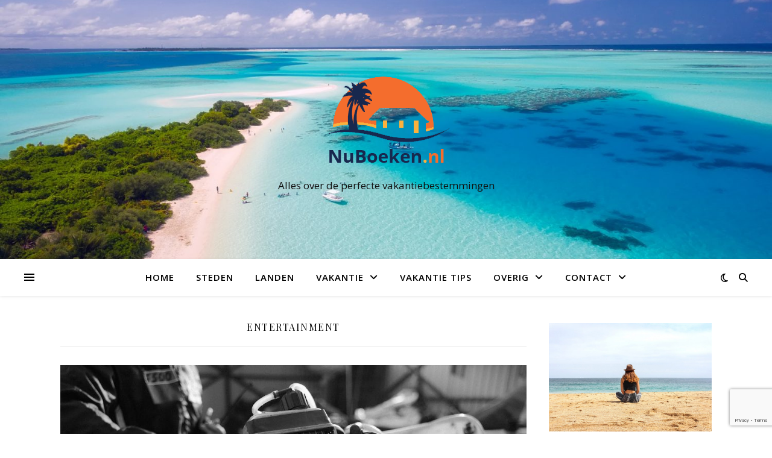

--- FILE ---
content_type: text/html; charset=UTF-8
request_url: https://www.nuboeken.nl/entertainment/
body_size: 15073
content:
<!DOCTYPE html>
<html lang="nl-NL">
<head>
	<meta charset="UTF-8">
	<meta name="viewport" content="width=device-width, initial-scale=1.0" />
	<link rel="profile" href="https://gmpg.org/xfn/11">

<meta name='robots' content='index, follow, max-image-preview:large, max-snippet:-1, max-video-preview:-1' />
	<style>img:is([sizes="auto" i], [sizes^="auto," i]) { contain-intrinsic-size: 3000px 1500px }</style>
	
	<!-- This site is optimized with the Yoast SEO plugin v26.0 - https://yoast.com/wordpress/plugins/seo/ -->
	<title>Entertainment Archives | NuBoeken.nl</title>
	<link rel="canonical" href="https://www.nuboeken.nl/entertainment/" />
	<meta property="og:locale" content="nl_NL" />
	<meta property="og:type" content="article" />
	<meta property="og:title" content="Entertainment Archives | NuBoeken.nl" />
	<meta property="og:url" content="https://www.nuboeken.nl/entertainment/" />
	<meta property="og:site_name" content="NuBoeken.nl" />
	<meta name="twitter:card" content="summary_large_image" />
	<meta name="twitter:site" content="@NuBoeken" />
	<script type="application/ld+json" class="yoast-schema-graph">{"@context":"https://schema.org","@graph":[{"@type":"CollectionPage","@id":"https://www.nuboeken.nl/entertainment/","url":"https://www.nuboeken.nl/entertainment/","name":"Entertainment Archives | NuBoeken.nl","isPartOf":{"@id":"https://www.nuboeken.nl/#website"},"primaryImageOfPage":{"@id":"https://www.nuboeken.nl/entertainment/#primaryimage"},"image":{"@id":"https://www.nuboeken.nl/entertainment/#primaryimage"},"thumbnailUrl":"https://www.nuboeken.nl/wp-content/uploads/2024/06/pexels-photo-5640636.jpeg","breadcrumb":{"@id":"https://www.nuboeken.nl/entertainment/#breadcrumb"},"inLanguage":"nl-NL"},{"@type":"ImageObject","inLanguage":"nl-NL","@id":"https://www.nuboeken.nl/entertainment/#primaryimage","url":"https://www.nuboeken.nl/wp-content/uploads/2024/06/pexels-photo-5640636.jpeg","contentUrl":"https://www.nuboeken.nl/wp-content/uploads/2024/06/pexels-photo-5640636.jpeg","width":1125,"height":750},{"@type":"BreadcrumbList","@id":"https://www.nuboeken.nl/entertainment/#breadcrumb","itemListElement":[{"@type":"ListItem","position":1,"name":"Home","item":"https://www.nuboeken.nl/"},{"@type":"ListItem","position":2,"name":"Entertainment"}]},{"@type":"WebSite","@id":"https://www.nuboeken.nl/#website","url":"https://www.nuboeken.nl/","name":"NuBoeken.nl","description":"Alles over de perfecte vakantiebestemmingen","publisher":{"@id":"https://www.nuboeken.nl/#organization"},"potentialAction":[{"@type":"SearchAction","target":{"@type":"EntryPoint","urlTemplate":"https://www.nuboeken.nl/?s={search_term_string}"},"query-input":{"@type":"PropertyValueSpecification","valueRequired":true,"valueName":"search_term_string"}}],"inLanguage":"nl-NL"},{"@type":"Organization","@id":"https://www.nuboeken.nl/#organization","name":"NuBoeken.nl","url":"https://www.nuboeken.nl/","logo":{"@type":"ImageObject","inLanguage":"nl-NL","@id":"https://www.nuboeken.nl/#/schema/logo/image/","url":"https://www.nuboeken.nl/wp-content/uploads/2018/07/cropped-logo.png","contentUrl":"https://www.nuboeken.nl/wp-content/uploads/2018/07/cropped-logo.png","width":225,"height":174,"caption":"NuBoeken.nl"},"image":{"@id":"https://www.nuboeken.nl/#/schema/logo/image/"},"sameAs":["https://x.com/NuBoeken"]}]}</script>
	<!-- / Yoast SEO plugin. -->


<link rel='dns-prefetch' href='//fonts.googleapis.com' />
<link rel="alternate" type="application/rss+xml" title="NuBoeken.nl &raquo; feed" href="https://www.nuboeken.nl/feed/" />
<link rel="alternate" type="application/rss+xml" title="NuBoeken.nl &raquo; Entertainment categorie feed" href="https://www.nuboeken.nl/entertainment/feed/" />
		<!-- This site uses the Google Analytics by MonsterInsights plugin v9.8.0 - Using Analytics tracking - https://www.monsterinsights.com/ -->
		<!-- Opmerking: MonsterInsights is momenteel niet geconfigureerd op deze site. De site eigenaar moet authenticeren met Google Analytics in de MonsterInsights instellingen scherm. -->
					<!-- No tracking code set -->
				<!-- / Google Analytics by MonsterInsights -->
		<script type="text/javascript">
/* <![CDATA[ */
window._wpemojiSettings = {"baseUrl":"https:\/\/s.w.org\/images\/core\/emoji\/15.0.3\/72x72\/","ext":".png","svgUrl":"https:\/\/s.w.org\/images\/core\/emoji\/15.0.3\/svg\/","svgExt":".svg","source":{"concatemoji":"https:\/\/www.nuboeken.nl\/wp-includes\/js\/wp-emoji-release.min.js?ver=6.7.4"}};
/*! This file is auto-generated */
!function(i,n){var o,s,e;function c(e){try{var t={supportTests:e,timestamp:(new Date).valueOf()};sessionStorage.setItem(o,JSON.stringify(t))}catch(e){}}function p(e,t,n){e.clearRect(0,0,e.canvas.width,e.canvas.height),e.fillText(t,0,0);var t=new Uint32Array(e.getImageData(0,0,e.canvas.width,e.canvas.height).data),r=(e.clearRect(0,0,e.canvas.width,e.canvas.height),e.fillText(n,0,0),new Uint32Array(e.getImageData(0,0,e.canvas.width,e.canvas.height).data));return t.every(function(e,t){return e===r[t]})}function u(e,t,n){switch(t){case"flag":return n(e,"\ud83c\udff3\ufe0f\u200d\u26a7\ufe0f","\ud83c\udff3\ufe0f\u200b\u26a7\ufe0f")?!1:!n(e,"\ud83c\uddfa\ud83c\uddf3","\ud83c\uddfa\u200b\ud83c\uddf3")&&!n(e,"\ud83c\udff4\udb40\udc67\udb40\udc62\udb40\udc65\udb40\udc6e\udb40\udc67\udb40\udc7f","\ud83c\udff4\u200b\udb40\udc67\u200b\udb40\udc62\u200b\udb40\udc65\u200b\udb40\udc6e\u200b\udb40\udc67\u200b\udb40\udc7f");case"emoji":return!n(e,"\ud83d\udc26\u200d\u2b1b","\ud83d\udc26\u200b\u2b1b")}return!1}function f(e,t,n){var r="undefined"!=typeof WorkerGlobalScope&&self instanceof WorkerGlobalScope?new OffscreenCanvas(300,150):i.createElement("canvas"),a=r.getContext("2d",{willReadFrequently:!0}),o=(a.textBaseline="top",a.font="600 32px Arial",{});return e.forEach(function(e){o[e]=t(a,e,n)}),o}function t(e){var t=i.createElement("script");t.src=e,t.defer=!0,i.head.appendChild(t)}"undefined"!=typeof Promise&&(o="wpEmojiSettingsSupports",s=["flag","emoji"],n.supports={everything:!0,everythingExceptFlag:!0},e=new Promise(function(e){i.addEventListener("DOMContentLoaded",e,{once:!0})}),new Promise(function(t){var n=function(){try{var e=JSON.parse(sessionStorage.getItem(o));if("object"==typeof e&&"number"==typeof e.timestamp&&(new Date).valueOf()<e.timestamp+604800&&"object"==typeof e.supportTests)return e.supportTests}catch(e){}return null}();if(!n){if("undefined"!=typeof Worker&&"undefined"!=typeof OffscreenCanvas&&"undefined"!=typeof URL&&URL.createObjectURL&&"undefined"!=typeof Blob)try{var e="postMessage("+f.toString()+"("+[JSON.stringify(s),u.toString(),p.toString()].join(",")+"));",r=new Blob([e],{type:"text/javascript"}),a=new Worker(URL.createObjectURL(r),{name:"wpTestEmojiSupports"});return void(a.onmessage=function(e){c(n=e.data),a.terminate(),t(n)})}catch(e){}c(n=f(s,u,p))}t(n)}).then(function(e){for(var t in e)n.supports[t]=e[t],n.supports.everything=n.supports.everything&&n.supports[t],"flag"!==t&&(n.supports.everythingExceptFlag=n.supports.everythingExceptFlag&&n.supports[t]);n.supports.everythingExceptFlag=n.supports.everythingExceptFlag&&!n.supports.flag,n.DOMReady=!1,n.readyCallback=function(){n.DOMReady=!0}}).then(function(){return e}).then(function(){var e;n.supports.everything||(n.readyCallback(),(e=n.source||{}).concatemoji?t(e.concatemoji):e.wpemoji&&e.twemoji&&(t(e.twemoji),t(e.wpemoji)))}))}((window,document),window._wpemojiSettings);
/* ]]> */
</script>
<style id='wp-emoji-styles-inline-css' type='text/css'>

	img.wp-smiley, img.emoji {
		display: inline !important;
		border: none !important;
		box-shadow: none !important;
		height: 1em !important;
		width: 1em !important;
		margin: 0 0.07em !important;
		vertical-align: -0.1em !important;
		background: none !important;
		padding: 0 !important;
	}
</style>
<link rel='stylesheet' id='wp-block-library-css' href='https://www.nuboeken.nl/wp-includes/css/dist/block-library/style.min.css?ver=6.7.4' type='text/css' media='all' />
<style id='classic-theme-styles-inline-css' type='text/css'>
/*! This file is auto-generated */
.wp-block-button__link{color:#fff;background-color:#32373c;border-radius:9999px;box-shadow:none;text-decoration:none;padding:calc(.667em + 2px) calc(1.333em + 2px);font-size:1.125em}.wp-block-file__button{background:#32373c;color:#fff;text-decoration:none}
</style>
<style id='global-styles-inline-css' type='text/css'>
:root{--wp--preset--aspect-ratio--square: 1;--wp--preset--aspect-ratio--4-3: 4/3;--wp--preset--aspect-ratio--3-4: 3/4;--wp--preset--aspect-ratio--3-2: 3/2;--wp--preset--aspect-ratio--2-3: 2/3;--wp--preset--aspect-ratio--16-9: 16/9;--wp--preset--aspect-ratio--9-16: 9/16;--wp--preset--color--black: #000000;--wp--preset--color--cyan-bluish-gray: #abb8c3;--wp--preset--color--white: #ffffff;--wp--preset--color--pale-pink: #f78da7;--wp--preset--color--vivid-red: #cf2e2e;--wp--preset--color--luminous-vivid-orange: #ff6900;--wp--preset--color--luminous-vivid-amber: #fcb900;--wp--preset--color--light-green-cyan: #7bdcb5;--wp--preset--color--vivid-green-cyan: #00d084;--wp--preset--color--pale-cyan-blue: #8ed1fc;--wp--preset--color--vivid-cyan-blue: #0693e3;--wp--preset--color--vivid-purple: #9b51e0;--wp--preset--gradient--vivid-cyan-blue-to-vivid-purple: linear-gradient(135deg,rgba(6,147,227,1) 0%,rgb(155,81,224) 100%);--wp--preset--gradient--light-green-cyan-to-vivid-green-cyan: linear-gradient(135deg,rgb(122,220,180) 0%,rgb(0,208,130) 100%);--wp--preset--gradient--luminous-vivid-amber-to-luminous-vivid-orange: linear-gradient(135deg,rgba(252,185,0,1) 0%,rgba(255,105,0,1) 100%);--wp--preset--gradient--luminous-vivid-orange-to-vivid-red: linear-gradient(135deg,rgba(255,105,0,1) 0%,rgb(207,46,46) 100%);--wp--preset--gradient--very-light-gray-to-cyan-bluish-gray: linear-gradient(135deg,rgb(238,238,238) 0%,rgb(169,184,195) 100%);--wp--preset--gradient--cool-to-warm-spectrum: linear-gradient(135deg,rgb(74,234,220) 0%,rgb(151,120,209) 20%,rgb(207,42,186) 40%,rgb(238,44,130) 60%,rgb(251,105,98) 80%,rgb(254,248,76) 100%);--wp--preset--gradient--blush-light-purple: linear-gradient(135deg,rgb(255,206,236) 0%,rgb(152,150,240) 100%);--wp--preset--gradient--blush-bordeaux: linear-gradient(135deg,rgb(254,205,165) 0%,rgb(254,45,45) 50%,rgb(107,0,62) 100%);--wp--preset--gradient--luminous-dusk: linear-gradient(135deg,rgb(255,203,112) 0%,rgb(199,81,192) 50%,rgb(65,88,208) 100%);--wp--preset--gradient--pale-ocean: linear-gradient(135deg,rgb(255,245,203) 0%,rgb(182,227,212) 50%,rgb(51,167,181) 100%);--wp--preset--gradient--electric-grass: linear-gradient(135deg,rgb(202,248,128) 0%,rgb(113,206,126) 100%);--wp--preset--gradient--midnight: linear-gradient(135deg,rgb(2,3,129) 0%,rgb(40,116,252) 100%);--wp--preset--font-size--small: 13px;--wp--preset--font-size--medium: 20px;--wp--preset--font-size--large: 36px;--wp--preset--font-size--x-large: 42px;--wp--preset--spacing--20: 0.44rem;--wp--preset--spacing--30: 0.67rem;--wp--preset--spacing--40: 1rem;--wp--preset--spacing--50: 1.5rem;--wp--preset--spacing--60: 2.25rem;--wp--preset--spacing--70: 3.38rem;--wp--preset--spacing--80: 5.06rem;--wp--preset--shadow--natural: 6px 6px 9px rgba(0, 0, 0, 0.2);--wp--preset--shadow--deep: 12px 12px 50px rgba(0, 0, 0, 0.4);--wp--preset--shadow--sharp: 6px 6px 0px rgba(0, 0, 0, 0.2);--wp--preset--shadow--outlined: 6px 6px 0px -3px rgba(255, 255, 255, 1), 6px 6px rgba(0, 0, 0, 1);--wp--preset--shadow--crisp: 6px 6px 0px rgba(0, 0, 0, 1);}:where(.is-layout-flex){gap: 0.5em;}:where(.is-layout-grid){gap: 0.5em;}body .is-layout-flex{display: flex;}.is-layout-flex{flex-wrap: wrap;align-items: center;}.is-layout-flex > :is(*, div){margin: 0;}body .is-layout-grid{display: grid;}.is-layout-grid > :is(*, div){margin: 0;}:where(.wp-block-columns.is-layout-flex){gap: 2em;}:where(.wp-block-columns.is-layout-grid){gap: 2em;}:where(.wp-block-post-template.is-layout-flex){gap: 1.25em;}:where(.wp-block-post-template.is-layout-grid){gap: 1.25em;}.has-black-color{color: var(--wp--preset--color--black) !important;}.has-cyan-bluish-gray-color{color: var(--wp--preset--color--cyan-bluish-gray) !important;}.has-white-color{color: var(--wp--preset--color--white) !important;}.has-pale-pink-color{color: var(--wp--preset--color--pale-pink) !important;}.has-vivid-red-color{color: var(--wp--preset--color--vivid-red) !important;}.has-luminous-vivid-orange-color{color: var(--wp--preset--color--luminous-vivid-orange) !important;}.has-luminous-vivid-amber-color{color: var(--wp--preset--color--luminous-vivid-amber) !important;}.has-light-green-cyan-color{color: var(--wp--preset--color--light-green-cyan) !important;}.has-vivid-green-cyan-color{color: var(--wp--preset--color--vivid-green-cyan) !important;}.has-pale-cyan-blue-color{color: var(--wp--preset--color--pale-cyan-blue) !important;}.has-vivid-cyan-blue-color{color: var(--wp--preset--color--vivid-cyan-blue) !important;}.has-vivid-purple-color{color: var(--wp--preset--color--vivid-purple) !important;}.has-black-background-color{background-color: var(--wp--preset--color--black) !important;}.has-cyan-bluish-gray-background-color{background-color: var(--wp--preset--color--cyan-bluish-gray) !important;}.has-white-background-color{background-color: var(--wp--preset--color--white) !important;}.has-pale-pink-background-color{background-color: var(--wp--preset--color--pale-pink) !important;}.has-vivid-red-background-color{background-color: var(--wp--preset--color--vivid-red) !important;}.has-luminous-vivid-orange-background-color{background-color: var(--wp--preset--color--luminous-vivid-orange) !important;}.has-luminous-vivid-amber-background-color{background-color: var(--wp--preset--color--luminous-vivid-amber) !important;}.has-light-green-cyan-background-color{background-color: var(--wp--preset--color--light-green-cyan) !important;}.has-vivid-green-cyan-background-color{background-color: var(--wp--preset--color--vivid-green-cyan) !important;}.has-pale-cyan-blue-background-color{background-color: var(--wp--preset--color--pale-cyan-blue) !important;}.has-vivid-cyan-blue-background-color{background-color: var(--wp--preset--color--vivid-cyan-blue) !important;}.has-vivid-purple-background-color{background-color: var(--wp--preset--color--vivid-purple) !important;}.has-black-border-color{border-color: var(--wp--preset--color--black) !important;}.has-cyan-bluish-gray-border-color{border-color: var(--wp--preset--color--cyan-bluish-gray) !important;}.has-white-border-color{border-color: var(--wp--preset--color--white) !important;}.has-pale-pink-border-color{border-color: var(--wp--preset--color--pale-pink) !important;}.has-vivid-red-border-color{border-color: var(--wp--preset--color--vivid-red) !important;}.has-luminous-vivid-orange-border-color{border-color: var(--wp--preset--color--luminous-vivid-orange) !important;}.has-luminous-vivid-amber-border-color{border-color: var(--wp--preset--color--luminous-vivid-amber) !important;}.has-light-green-cyan-border-color{border-color: var(--wp--preset--color--light-green-cyan) !important;}.has-vivid-green-cyan-border-color{border-color: var(--wp--preset--color--vivid-green-cyan) !important;}.has-pale-cyan-blue-border-color{border-color: var(--wp--preset--color--pale-cyan-blue) !important;}.has-vivid-cyan-blue-border-color{border-color: var(--wp--preset--color--vivid-cyan-blue) !important;}.has-vivid-purple-border-color{border-color: var(--wp--preset--color--vivid-purple) !important;}.has-vivid-cyan-blue-to-vivid-purple-gradient-background{background: var(--wp--preset--gradient--vivid-cyan-blue-to-vivid-purple) !important;}.has-light-green-cyan-to-vivid-green-cyan-gradient-background{background: var(--wp--preset--gradient--light-green-cyan-to-vivid-green-cyan) !important;}.has-luminous-vivid-amber-to-luminous-vivid-orange-gradient-background{background: var(--wp--preset--gradient--luminous-vivid-amber-to-luminous-vivid-orange) !important;}.has-luminous-vivid-orange-to-vivid-red-gradient-background{background: var(--wp--preset--gradient--luminous-vivid-orange-to-vivid-red) !important;}.has-very-light-gray-to-cyan-bluish-gray-gradient-background{background: var(--wp--preset--gradient--very-light-gray-to-cyan-bluish-gray) !important;}.has-cool-to-warm-spectrum-gradient-background{background: var(--wp--preset--gradient--cool-to-warm-spectrum) !important;}.has-blush-light-purple-gradient-background{background: var(--wp--preset--gradient--blush-light-purple) !important;}.has-blush-bordeaux-gradient-background{background: var(--wp--preset--gradient--blush-bordeaux) !important;}.has-luminous-dusk-gradient-background{background: var(--wp--preset--gradient--luminous-dusk) !important;}.has-pale-ocean-gradient-background{background: var(--wp--preset--gradient--pale-ocean) !important;}.has-electric-grass-gradient-background{background: var(--wp--preset--gradient--electric-grass) !important;}.has-midnight-gradient-background{background: var(--wp--preset--gradient--midnight) !important;}.has-small-font-size{font-size: var(--wp--preset--font-size--small) !important;}.has-medium-font-size{font-size: var(--wp--preset--font-size--medium) !important;}.has-large-font-size{font-size: var(--wp--preset--font-size--large) !important;}.has-x-large-font-size{font-size: var(--wp--preset--font-size--x-large) !important;}
:where(.wp-block-post-template.is-layout-flex){gap: 1.25em;}:where(.wp-block-post-template.is-layout-grid){gap: 1.25em;}
:where(.wp-block-columns.is-layout-flex){gap: 2em;}:where(.wp-block-columns.is-layout-grid){gap: 2em;}
:root :where(.wp-block-pullquote){font-size: 1.5em;line-height: 1.6;}
</style>
<link rel='stylesheet' id='contact-form-7-css' href='https://www.nuboeken.nl/wp-content/plugins/contact-form-7/includes/css/styles.css?ver=6.1.1' type='text/css' media='all' />
<link rel='stylesheet' id='ashe-style-css' href='https://www.nuboeken.nl/wp-content/themes/ashe/style.css?ver=2.234' type='text/css' media='all' />
<link rel='stylesheet' id='fontawesome-css' href='https://www.nuboeken.nl/wp-content/themes/ashe/assets/css/fontawesome.min.css?ver=6.5.1' type='text/css' media='all' />
<link rel='stylesheet' id='fontello-css' href='https://www.nuboeken.nl/wp-content/themes/ashe/assets/css/fontello.css?ver=6.7.4' type='text/css' media='all' />
<link rel='stylesheet' id='slick-css' href='https://www.nuboeken.nl/wp-content/themes/ashe/assets/css/slick.css?ver=6.7.4' type='text/css' media='all' />
<link rel='stylesheet' id='scrollbar-css' href='https://www.nuboeken.nl/wp-content/themes/ashe/assets/css/perfect-scrollbar.css?ver=6.7.4' type='text/css' media='all' />
<link rel='stylesheet' id='ashe-responsive-css' href='https://www.nuboeken.nl/wp-content/themes/ashe/assets/css/responsive.css?ver=1.9.7' type='text/css' media='all' />
<link rel='stylesheet' id='ashe-playfair-font-css' href='//fonts.googleapis.com/css?family=Playfair+Display%3A400%2C700&#038;ver=1.0.0' type='text/css' media='all' />
<link rel='stylesheet' id='ashe-opensans-font-css' href='//fonts.googleapis.com/css?family=Open+Sans%3A400italic%2C400%2C600italic%2C600%2C700italic%2C700&#038;ver=1.0.0' type='text/css' media='all' />
<script type="text/javascript" src="https://www.nuboeken.nl/wp-includes/js/jquery/jquery.min.js?ver=3.7.1" id="jquery-core-js"></script>
<script type="text/javascript" src="https://www.nuboeken.nl/wp-includes/js/jquery/jquery-migrate.min.js?ver=3.4.1" id="jquery-migrate-js"></script>
<link rel="https://api.w.org/" href="https://www.nuboeken.nl/wp-json/" /><link rel="alternate" title="JSON" type="application/json" href="https://www.nuboeken.nl/wp-json/wp/v2/categories/137" /><link rel="EditURI" type="application/rsd+xml" title="RSD" href="https://www.nuboeken.nl/xmlrpc.php?rsd" />
<meta name="generator" content="WordPress 6.7.4" />
<meta name="generator" content="Redux 4.5.7" /><style id="ashe_dynamic_css">body {background-color: #ffffff;}#top-bar {background-color: #ffffff;}#top-bar a {color: #000000;}#top-bar a:hover,#top-bar li.current-menu-item > a,#top-bar li.current-menu-ancestor > a,#top-bar .sub-menu li.current-menu-item > a,#top-bar .sub-menu li.current-menu-ancestor> a {color: #0e94ce;}#top-menu .sub-menu,#top-menu .sub-menu a {background-color: #ffffff;border-color: rgba(0,0,0, 0.05);}@media screen and ( max-width: 979px ) {.top-bar-socials {float: none !important;}.top-bar-socials a {line-height: 40px !important;}}.header-logo a,.site-description {color: #111;}.entry-header {background-color: #ffffff;}#main-nav {background-color: #ffffff;box-shadow: 0px 1px 5px rgba(0,0,0, 0.1);}#featured-links h6 {background-color: rgba(255,255,255, 0.85);color: #000000;}#main-nav a,#main-nav i,#main-nav #s {color: #000000;}.main-nav-sidebar span,.sidebar-alt-close-btn span {background-color: #000000;}#main-nav a:hover,#main-nav i:hover,#main-nav li.current-menu-item > a,#main-nav li.current-menu-ancestor > a,#main-nav .sub-menu li.current-menu-item > a,#main-nav .sub-menu li.current-menu-ancestor> a {color: #0e94ce;}.main-nav-sidebar:hover span {background-color: #0e94ce;}#main-menu .sub-menu,#main-menu .sub-menu a {background-color: #ffffff;border-color: rgba(0,0,0, 0.05);}#main-nav #s {background-color: #ffffff;}#main-nav #s::-webkit-input-placeholder { /* Chrome/Opera/Safari */color: rgba(0,0,0, 0.7);}#main-nav #s::-moz-placeholder { /* Firefox 19+ */color: rgba(0,0,0, 0.7);}#main-nav #s:-ms-input-placeholder { /* IE 10+ */color: rgba(0,0,0, 0.7);}#main-nav #s:-moz-placeholder { /* Firefox 18- */color: rgba(0,0,0, 0.7);}/* Background */.sidebar-alt,#featured-links,.main-content,.featured-slider-area,.page-content select,.page-content input,.page-content textarea {background-color: #ffffff;}/* Text */.page-content,.page-content select,.page-content input,.page-content textarea,.page-content .post-author a,.page-content .ashe-widget a,.page-content .comment-author {color: #464646;}/* Title */.page-content h1,.page-content h2,.page-content h3,.page-content h4,.page-content h5,.page-content h6,.page-content .post-title a,.page-content .author-description h4 a,.page-content .related-posts h4 a,.page-content .blog-pagination .previous-page a,.page-content .blog-pagination .next-page a,blockquote,.page-content .post-share a {color: #030303;}.page-content .post-title a:hover {color: rgba(3,3,3, 0.75);}/* Meta */.page-content .post-date,.page-content .post-comments,.page-content .post-author,.page-content [data-layout*="list"] .post-author a,.page-content .related-post-date,.page-content .comment-meta a,.page-content .author-share a,.page-content .post-tags a,.page-content .tagcloud a,.widget_categories li,.widget_archive li,.ahse-subscribe-box p,.rpwwt-post-author,.rpwwt-post-categories,.rpwwt-post-date,.rpwwt-post-comments-number {color: #a1a1a1;}.page-content input::-webkit-input-placeholder { /* Chrome/Opera/Safari */color: #a1a1a1;}.page-content input::-moz-placeholder { /* Firefox 19+ */color: #a1a1a1;}.page-content input:-ms-input-placeholder { /* IE 10+ */color: #a1a1a1;}.page-content input:-moz-placeholder { /* Firefox 18- */color: #a1a1a1;}/* Accent */a,.post-categories,.page-content .ashe-widget.widget_text a {color: #0e94ce;}/* Disable TMP.page-content .elementor a,.page-content .elementor a:hover {color: inherit;}*/.ps-container > .ps-scrollbar-y-rail > .ps-scrollbar-y {background: #0e94ce;}a:not(.header-logo-a):hover {color: rgba(14,148,206, 0.8);}blockquote {border-color: #0e94ce;}/* Selection */::-moz-selection {color: #ffffff;background: #0e94ce;}::selection {color: #ffffff;background: #0e94ce;}/* Border */.page-content .post-footer,[data-layout*="list"] .blog-grid > li,.page-content .author-description,.page-content .related-posts,.page-content .entry-comments,.page-content .ashe-widget li,.page-content #wp-calendar,.page-content #wp-calendar caption,.page-content #wp-calendar tbody td,.page-content .widget_nav_menu li a,.page-content .tagcloud a,.page-content select,.page-content input,.page-content textarea,.widget-title h2:before,.widget-title h2:after,.post-tags a,.gallery-caption,.wp-caption-text,table tr,table th,table td,pre,.category-description {border-color: #e8e8e8;}hr {background-color: #e8e8e8;}/* Buttons */.widget_search i,.widget_search #searchsubmit,.wp-block-search button,.single-navigation i,.page-content .submit,.page-content .blog-pagination.numeric a,.page-content .blog-pagination.load-more a,.page-content .ashe-subscribe-box input[type="submit"],.page-content .widget_wysija input[type="submit"],.page-content .post-password-form input[type="submit"],.page-content .wpcf7 [type="submit"] {color: #ffffff;background-color: #333333;}.single-navigation i:hover,.page-content .submit:hover,.ashe-boxed-style .page-content .submit:hover,.page-content .blog-pagination.numeric a:hover,.ashe-boxed-style .page-content .blog-pagination.numeric a:hover,.page-content .blog-pagination.numeric span,.page-content .blog-pagination.load-more a:hover,.page-content .ashe-subscribe-box input[type="submit"]:hover,.page-content .widget_wysija input[type="submit"]:hover,.page-content .post-password-form input[type="submit"]:hover,.page-content .wpcf7 [type="submit"]:hover {color: #ffffff;background-color: #0e94ce;}/* Image Overlay */.image-overlay,#infscr-loading,.page-content h4.image-overlay {color: #ffffff;background-color: rgba(73,73,73, 0.3);}.image-overlay a,.post-slider .prev-arrow,.post-slider .next-arrow,.page-content .image-overlay a,#featured-slider .slick-arrow,#featured-slider .slider-dots {color: #ffffff;}.slide-caption {background: rgba(255,255,255, 0.95);}#featured-slider .slick-active {background: #ffffff;}#page-footer,#page-footer select,#page-footer input,#page-footer textarea {background-color: #f6f6f6;color: #333333;}#page-footer,#page-footer a,#page-footer select,#page-footer input,#page-footer textarea {color: #333333;}#page-footer #s::-webkit-input-placeholder { /* Chrome/Opera/Safari */color: #333333;}#page-footer #s::-moz-placeholder { /* Firefox 19+ */color: #333333;}#page-footer #s:-ms-input-placeholder { /* IE 10+ */color: #333333;}#page-footer #s:-moz-placeholder { /* Firefox 18- */color: #333333;}/* Title */#page-footer h1,#page-footer h2,#page-footer h3,#page-footer h4,#page-footer h5,#page-footer h6 {color: #111111;}#page-footer a:hover {color: #0e94ce;}/* Border */#page-footer a,#page-footer .ashe-widget li,#page-footer #wp-calendar,#page-footer #wp-calendar caption,#page-footer #wp-calendar tbody td,#page-footer .widget_nav_menu li a,#page-footer select,#page-footer input,#page-footer textarea,#page-footer .widget-title h2:before,#page-footer .widget-title h2:after,.footer-widgets {border-color: #e0dbdb;}#page-footer hr {background-color: #e0dbdb;}.ashe-preloader-wrap {background-color: #ffffff;}@media screen and ( max-width: 768px ) {#featured-links {display: none;}}@media screen and ( max-width: 640px ) {.related-posts {display: none;}}.header-logo a {font-family: 'Open Sans';}#top-menu li a {font-family: 'Open Sans';}#main-menu li a {font-family: 'Open Sans';}#mobile-menu li,.mobile-menu-btn a {font-family: 'Open Sans';}#top-menu li a,#main-menu li a,#mobile-menu li,.mobile-menu-btn a {text-transform: uppercase;}.boxed-wrapper {max-width: 1160px;}.sidebar-alt {max-width: 340px;left: -340px; padding: 85px 35px 0px;}.sidebar-left,.sidebar-right {width: 307px;}.main-container {width: calc(100% - 307px);width: -webkit-calc(100% - 307px);}#top-bar > div,#main-nav > div,#featured-links,.main-content,.page-footer-inner,.featured-slider-area.boxed-wrapper {padding-left: 40px;padding-right: 40px;}#top-menu {float: left;}.top-bar-socials {float: right;}.entry-header {height: 500px;background-image:url(https://www.nuboeken.nl/wp-content/uploads/2018/07/cropped-maldives-1993704_1920.jpg);background-size: cover;}.entry-header {background-position: center center;}.logo-img {max-width: 500px;}.mini-logo a {max-width: 70px;}#main-nav {text-align: center;}.main-nav-sidebar {position: absolute;top: 0px;left: 40px;z-index: 1;}.main-nav-icons {position: absolute;top: 0px;right: 40px;z-index: 2;}.mini-logo {position: absolute;left: auto;top: 0;}.main-nav-sidebar ~ .mini-logo {margin-left: 30px;}#featured-links .featured-link {margin-right: 20px;}#featured-links .featured-link:last-of-type {margin-right: 0;}#featured-links .featured-link {width: calc( (100% - -20px) / 0 - 1px);width: -webkit-calc( (100% - -20px) / 0- 1px);}.featured-link:nth-child(1) .cv-inner {display: none;}.featured-link:nth-child(2) .cv-inner {display: none;}.featured-link:nth-child(3) .cv-inner {display: none;}.blog-grid > li {width: 100%;margin-bottom: 30px;}.sidebar-right {padding-left: 37px;}.footer-widgets > .ashe-widget {width: 30%;margin-right: 5%;}.footer-widgets > .ashe-widget:nth-child(3n+3) {margin-right: 0;}.footer-widgets > .ashe-widget:nth-child(3n+4) {clear: both;}.copyright-info {float: right;}.footer-socials {float: left;}.woocommerce div.product .stock,.woocommerce div.product p.price,.woocommerce div.product span.price,.woocommerce ul.products li.product .price,.woocommerce-Reviews .woocommerce-review__author,.woocommerce form .form-row .required,.woocommerce form .form-row.woocommerce-invalid label,.woocommerce .page-content div.product .woocommerce-tabs ul.tabs li a {color: #464646;}.woocommerce a.remove:hover {color: #464646 !important;}.woocommerce a.remove,.woocommerce .product_meta,.page-content .woocommerce-breadcrumb,.page-content .woocommerce-review-link,.page-content .woocommerce-breadcrumb a,.page-content .woocommerce-MyAccount-navigation-link a,.woocommerce .woocommerce-info:before,.woocommerce .page-content .woocommerce-result-count,.woocommerce-page .page-content .woocommerce-result-count,.woocommerce-Reviews .woocommerce-review__published-date,.woocommerce .product_list_widget .quantity,.woocommerce .widget_products .amount,.woocommerce .widget_price_filter .price_slider_amount,.woocommerce .widget_recently_viewed_products .amount,.woocommerce .widget_top_rated_products .amount,.woocommerce .widget_recent_reviews .reviewer {color: #a1a1a1;}.woocommerce a.remove {color: #a1a1a1 !important;}p.demo_store,.woocommerce-store-notice,.woocommerce span.onsale { background-color: #0e94ce;}.woocommerce .star-rating::before,.woocommerce .star-rating span::before,.woocommerce .page-content ul.products li.product .button,.page-content .woocommerce ul.products li.product .button,.page-content .woocommerce-MyAccount-navigation-link.is-active a,.page-content .woocommerce-MyAccount-navigation-link a:hover { color: #0e94ce;}.woocommerce form.login,.woocommerce form.register,.woocommerce-account fieldset,.woocommerce form.checkout_coupon,.woocommerce .woocommerce-info,.woocommerce .woocommerce-error,.woocommerce .woocommerce-message,.woocommerce .widget_shopping_cart .total,.woocommerce.widget_shopping_cart .total,.woocommerce-Reviews .comment_container,.woocommerce-cart #payment ul.payment_methods,#add_payment_method #payment ul.payment_methods,.woocommerce-checkout #payment ul.payment_methods,.woocommerce div.product .woocommerce-tabs ul.tabs::before,.woocommerce div.product .woocommerce-tabs ul.tabs::after,.woocommerce div.product .woocommerce-tabs ul.tabs li,.woocommerce .woocommerce-MyAccount-navigation-link,.select2-container--default .select2-selection--single {border-color: #e8e8e8;}.woocommerce-cart #payment,#add_payment_method #payment,.woocommerce-checkout #payment,.woocommerce .woocommerce-info,.woocommerce .woocommerce-error,.woocommerce .woocommerce-message,.woocommerce div.product .woocommerce-tabs ul.tabs li {background-color: rgba(232,232,232, 0.3);}.woocommerce-cart #payment div.payment_box::before,#add_payment_method #payment div.payment_box::before,.woocommerce-checkout #payment div.payment_box::before {border-color: rgba(232,232,232, 0.5);}.woocommerce-cart #payment div.payment_box,#add_payment_method #payment div.payment_box,.woocommerce-checkout #payment div.payment_box {background-color: rgba(232,232,232, 0.5);}.page-content .woocommerce input.button,.page-content .woocommerce a.button,.page-content .woocommerce a.button.alt,.page-content .woocommerce button.button.alt,.page-content .woocommerce input.button.alt,.page-content .woocommerce #respond input#submit.alt,.woocommerce .page-content .widget_product_search input[type="submit"],.woocommerce .page-content .woocommerce-message .button,.woocommerce .page-content a.button.alt,.woocommerce .page-content button.button.alt,.woocommerce .page-content #respond input#submit,.woocommerce .page-content .widget_price_filter .button,.woocommerce .page-content .woocommerce-message .button,.woocommerce-page .page-content .woocommerce-message .button,.woocommerce .page-content nav.woocommerce-pagination ul li a,.woocommerce .page-content nav.woocommerce-pagination ul li span {color: #ffffff;background-color: #333333;}.page-content .woocommerce input.button:hover,.page-content .woocommerce a.button:hover,.page-content .woocommerce a.button.alt:hover,.ashe-boxed-style .page-content .woocommerce a.button.alt:hover,.page-content .woocommerce button.button.alt:hover,.page-content .woocommerce input.button.alt:hover,.page-content .woocommerce #respond input#submit.alt:hover,.woocommerce .page-content .woocommerce-message .button:hover,.woocommerce .page-content a.button.alt:hover,.woocommerce .page-content button.button.alt:hover,.ashe-boxed-style.woocommerce .page-content button.button.alt:hover,.ashe-boxed-style.woocommerce .page-content #respond input#submit:hover,.woocommerce .page-content #respond input#submit:hover,.woocommerce .page-content .widget_price_filter .button:hover,.woocommerce .page-content .woocommerce-message .button:hover,.woocommerce-page .page-content .woocommerce-message .button:hover,.woocommerce .page-content nav.woocommerce-pagination ul li a:hover,.woocommerce .page-content nav.woocommerce-pagination ul li span.current {color: #ffffff;background-color: #0e94ce;}.woocommerce .page-content nav.woocommerce-pagination ul li a.prev,.woocommerce .page-content nav.woocommerce-pagination ul li a.next {color: #333333;}.woocommerce .page-content nav.woocommerce-pagination ul li a.prev:hover,.woocommerce .page-content nav.woocommerce-pagination ul li a.next:hover {color: #0e94ce;}.woocommerce .page-content nav.woocommerce-pagination ul li a.prev:after,.woocommerce .page-content nav.woocommerce-pagination ul li a.next:after {color: #ffffff;}.woocommerce .page-content nav.woocommerce-pagination ul li a.prev:hover:after,.woocommerce .page-content nav.woocommerce-pagination ul li a.next:hover:after {color: #ffffff;}.cssload-cube{background-color:#333333;width:9px;height:9px;position:absolute;margin:auto;animation:cssload-cubemove 2s infinite ease-in-out;-o-animation:cssload-cubemove 2s infinite ease-in-out;-ms-animation:cssload-cubemove 2s infinite ease-in-out;-webkit-animation:cssload-cubemove 2s infinite ease-in-out;-moz-animation:cssload-cubemove 2s infinite ease-in-out}.cssload-cube1{left:13px;top:0;animation-delay:.1s;-o-animation-delay:.1s;-ms-animation-delay:.1s;-webkit-animation-delay:.1s;-moz-animation-delay:.1s}.cssload-cube2{left:25px;top:0;animation-delay:.2s;-o-animation-delay:.2s;-ms-animation-delay:.2s;-webkit-animation-delay:.2s;-moz-animation-delay:.2s}.cssload-cube3{left:38px;top:0;animation-delay:.3s;-o-animation-delay:.3s;-ms-animation-delay:.3s;-webkit-animation-delay:.3s;-moz-animation-delay:.3s}.cssload-cube4{left:0;top:13px;animation-delay:.1s;-o-animation-delay:.1s;-ms-animation-delay:.1s;-webkit-animation-delay:.1s;-moz-animation-delay:.1s}.cssload-cube5{left:13px;top:13px;animation-delay:.2s;-o-animation-delay:.2s;-ms-animation-delay:.2s;-webkit-animation-delay:.2s;-moz-animation-delay:.2s}.cssload-cube6{left:25px;top:13px;animation-delay:.3s;-o-animation-delay:.3s;-ms-animation-delay:.3s;-webkit-animation-delay:.3s;-moz-animation-delay:.3s}.cssload-cube7{left:38px;top:13px;animation-delay:.4s;-o-animation-delay:.4s;-ms-animation-delay:.4s;-webkit-animation-delay:.4s;-moz-animation-delay:.4s}.cssload-cube8{left:0;top:25px;animation-delay:.2s;-o-animation-delay:.2s;-ms-animation-delay:.2s;-webkit-animation-delay:.2s;-moz-animation-delay:.2s}.cssload-cube9{left:13px;top:25px;animation-delay:.3s;-o-animation-delay:.3s;-ms-animation-delay:.3s;-webkit-animation-delay:.3s;-moz-animation-delay:.3s}.cssload-cube10{left:25px;top:25px;animation-delay:.4s;-o-animation-delay:.4s;-ms-animation-delay:.4s;-webkit-animation-delay:.4s;-moz-animation-delay:.4s}.cssload-cube11{left:38px;top:25px;animation-delay:.5s;-o-animation-delay:.5s;-ms-animation-delay:.5s;-webkit-animation-delay:.5s;-moz-animation-delay:.5s}.cssload-cube12{left:0;top:38px;animation-delay:.3s;-o-animation-delay:.3s;-ms-animation-delay:.3s;-webkit-animation-delay:.3s;-moz-animation-delay:.3s}.cssload-cube13{left:13px;top:38px;animation-delay:.4s;-o-animation-delay:.4s;-ms-animation-delay:.4s;-webkit-animation-delay:.4s;-moz-animation-delay:.4s}.cssload-cube14{left:25px;top:38px;animation-delay:.5s;-o-animation-delay:.5s;-ms-animation-delay:.5s;-webkit-animation-delay:.5s;-moz-animation-delay:.5s}.cssload-cube15{left:38px;top:38px;animation-delay:.6s;-o-animation-delay:.6s;-ms-animation-delay:.6s;-webkit-animation-delay:.6s;-moz-animation-delay:.6s}.cssload-spinner{margin:auto;width:49px;height:49px;position:relative}@keyframes cssload-cubemove{35%{transform:scale(0.005)}50%{transform:scale(1.7)}65%{transform:scale(0.005)}}@-o-keyframes cssload-cubemove{35%{-o-transform:scale(0.005)}50%{-o-transform:scale(1.7)}65%{-o-transform:scale(0.005)}}@-ms-keyframes cssload-cubemove{35%{-ms-transform:scale(0.005)}50%{-ms-transform:scale(1.7)}65%{-ms-transform:scale(0.005)}}@-webkit-keyframes cssload-cubemove{35%{-webkit-transform:scale(0.005)}50%{-webkit-transform:scale(1.7)}65%{-webkit-transform:scale(0.005)}}@-moz-keyframes cssload-cubemove{35%{-moz-transform:scale(0.005)}50%{-moz-transform:scale(1.7)}65%{-moz-transform:scale(0.005)}}</style><style id="ashe_theme_styles"></style><link rel="icon" href="https://www.nuboeken.nl/wp-content/uploads/2018/07/cropped-logo-wit-32x32.png" sizes="32x32" />
<link rel="icon" href="https://www.nuboeken.nl/wp-content/uploads/2018/07/cropped-logo-wit-192x192.png" sizes="192x192" />
<link rel="apple-touch-icon" href="https://www.nuboeken.nl/wp-content/uploads/2018/07/cropped-logo-wit-180x180.png" />
<meta name="msapplication-TileImage" content="https://www.nuboeken.nl/wp-content/uploads/2018/07/cropped-logo-wit-270x270.png" />
</head>

<body data-rsssl=1 class="archive category category-entertainment category-137 wp-custom-logo wp-embed-responsive">
	
	<!-- Preloader -->
	
	<!-- Page Wrapper -->
	<div id="page-wrap">

		<!-- Boxed Wrapper -->
		<div id="page-header" >

		
	<div class="entry-header">
		<div class="cv-outer">
		<div class="cv-inner">
			<div class="header-logo">
				
				
					<a href="https://www.nuboeken.nl/" title="NuBoeken.nl" class="logo-img">
						<img src="https://www.nuboeken.nl/wp-content/uploads/2018/07/cropped-logo.png" width="225" height="174" alt="NuBoeken.nl">
					</a>

				
								
				<p class="site-description">Alles over de perfecte vakantiebestemmingen</p>
				
			</div>
		</div>
		</div>
	</div>


<div id="main-nav" class="clear-fix">

	<div >	
		
		<!-- Alt Sidebar Icon -->
				<div class="main-nav-sidebar">
			<div>
				<span></span>
				<span></span>
				<span></span>
			</div>
		</div>
		
		<!-- Mini Logo -->
		
		<!-- Icons -->
		<div class="main-nav-icons">
							<div class="dark-mode-switcher">
					<i class="fa-regular fa-moon" aria-hidden="true"></i>

									</div>
			
						<div class="main-nav-search">
				<i class="fa-solid fa-magnifying-glass"></i>
				<i class="fa-solid fa-xmark"></i>
				<form role="search" method="get" id="searchform" class="clear-fix" action="https://www.nuboeken.nl/"><input type="search" name="s" id="s" placeholder="Zoeken…" data-placeholder="Type dan druk op enter..." value="" /><i class="fa-solid fa-magnifying-glass"></i><input type="submit" id="searchsubmit" value="st" /></form>			</div>
					</div>

		<nav class="main-menu-container"><ul id="main-menu" class=""><li id="menu-item-448" class="menu-item menu-item-type-custom menu-item-object-custom menu-item-home menu-item-448"><a href="https://www.nuboeken.nl/">Home</a></li>
<li id="menu-item-437" class="menu-item menu-item-type-taxonomy menu-item-object-category menu-item-437"><a href="https://www.nuboeken.nl/steden/">Steden</a></li>
<li id="menu-item-435" class="menu-item menu-item-type-taxonomy menu-item-object-category menu-item-435"><a href="https://www.nuboeken.nl/landen/">Landen</a></li>
<li id="menu-item-3712" class="menu-item menu-item-type-taxonomy menu-item-object-category menu-item-has-children menu-item-3712"><a href="https://www.nuboeken.nl/vakantie/">Vakantie</a>
<ul class="sub-menu">
	<li id="menu-item-440" class="menu-item menu-item-type-taxonomy menu-item-object-category menu-item-440"><a href="https://www.nuboeken.nl/vakantie/zomervakantie/">Zomervakantie</a></li>
	<li id="menu-item-439" class="menu-item menu-item-type-taxonomy menu-item-object-category menu-item-439"><a href="https://www.nuboeken.nl/vakantie/wintersport/">Wintersport</a></li>
	<li id="menu-item-442" class="menu-item menu-item-type-taxonomy menu-item-object-category menu-item-442"><a href="https://www.nuboeken.nl/vakantie/kerstvakantie/">Kerstvakantie</a></li>
	<li id="menu-item-445" class="menu-item menu-item-type-taxonomy menu-item-object-category menu-item-445"><a href="https://www.nuboeken.nl/vakantie/vakantie-boeken-online/">Online Vakanties</a></li>
	<li id="menu-item-444" class="menu-item menu-item-type-taxonomy menu-item-object-category menu-item-444"><a href="https://www.nuboeken.nl/vakantie/luxe-vakantie-boeken/">Luxe Vakanties</a></li>
</ul>
</li>
<li id="menu-item-446" class="menu-item menu-item-type-taxonomy menu-item-object-category menu-item-446"><a href="https://www.nuboeken.nl/overig/vakantie-tips/">Vakantie Tips</a></li>
<li id="menu-item-436" class="menu-item menu-item-type-taxonomy menu-item-object-category menu-item-has-children menu-item-436"><a href="https://www.nuboeken.nl/overig/">Overig</a>
<ul class="sub-menu">
	<li id="menu-item-434" class="menu-item menu-item-type-taxonomy menu-item-object-category menu-item-434"><a href="https://www.nuboeken.nl/overig/bijzondere-locaties/">Bijzondere locaties</a></li>
	<li id="menu-item-441" class="menu-item menu-item-type-taxonomy menu-item-object-category menu-item-441"><a href="https://www.nuboeken.nl/overig/deals/">Deals</a></li>
	<li id="menu-item-443" class="menu-item menu-item-type-taxonomy menu-item-object-category menu-item-443"><a href="https://www.nuboeken.nl/overig/lastminute-boeken/">Lastminutes</a></li>
	<li id="menu-item-438" class="menu-item menu-item-type-taxonomy menu-item-object-category menu-item-438"><a href="https://www.nuboeken.nl/vakantie/vakantie-ervaringen/">Vakantie Ervaringen</a></li>
	<li id="menu-item-447" class="menu-item menu-item-type-taxonomy menu-item-object-category menu-item-447"><a href="https://www.nuboeken.nl/overig/vliegvelden/">Vliegvelden</a></li>
</ul>
</li>
<li id="menu-item-511" class="menu-item menu-item-type-post_type menu-item-object-page menu-item-has-children menu-item-511"><a href="https://www.nuboeken.nl/contact/">Contact</a>
<ul class="sub-menu">
	<li id="menu-item-3885" class="menu-item menu-item-type-post_type menu-item-object-page menu-item-3885"><a href="https://www.nuboeken.nl/adverteren/">Adverteren</a></li>
	<li id="menu-item-3690" class="menu-item menu-item-type-post_type menu-item-object-page menu-item-3690"><a href="https://www.nuboeken.nl/links/">Links</a></li>
</ul>
</li>
</ul></nav>
		<!-- Mobile Menu Button -->
		<span class="mobile-menu-btn">
			<i class="fa-solid fa-chevron-down"></i>		</span>

		<nav class="mobile-menu-container"><ul id="mobile-menu" class=""><li class="menu-item menu-item-type-custom menu-item-object-custom menu-item-home menu-item-448"><a href="https://www.nuboeken.nl/">Home</a></li>
<li class="menu-item menu-item-type-taxonomy menu-item-object-category menu-item-437"><a href="https://www.nuboeken.nl/steden/">Steden</a></li>
<li class="menu-item menu-item-type-taxonomy menu-item-object-category menu-item-435"><a href="https://www.nuboeken.nl/landen/">Landen</a></li>
<li class="menu-item menu-item-type-taxonomy menu-item-object-category menu-item-has-children menu-item-3712"><a href="https://www.nuboeken.nl/vakantie/">Vakantie</a>
<ul class="sub-menu">
	<li class="menu-item menu-item-type-taxonomy menu-item-object-category menu-item-440"><a href="https://www.nuboeken.nl/vakantie/zomervakantie/">Zomervakantie</a></li>
	<li class="menu-item menu-item-type-taxonomy menu-item-object-category menu-item-439"><a href="https://www.nuboeken.nl/vakantie/wintersport/">Wintersport</a></li>
	<li class="menu-item menu-item-type-taxonomy menu-item-object-category menu-item-442"><a href="https://www.nuboeken.nl/vakantie/kerstvakantie/">Kerstvakantie</a></li>
	<li class="menu-item menu-item-type-taxonomy menu-item-object-category menu-item-445"><a href="https://www.nuboeken.nl/vakantie/vakantie-boeken-online/">Online Vakanties</a></li>
	<li class="menu-item menu-item-type-taxonomy menu-item-object-category menu-item-444"><a href="https://www.nuboeken.nl/vakantie/luxe-vakantie-boeken/">Luxe Vakanties</a></li>
</ul>
</li>
<li class="menu-item menu-item-type-taxonomy menu-item-object-category menu-item-446"><a href="https://www.nuboeken.nl/overig/vakantie-tips/">Vakantie Tips</a></li>
<li class="menu-item menu-item-type-taxonomy menu-item-object-category menu-item-has-children menu-item-436"><a href="https://www.nuboeken.nl/overig/">Overig</a>
<ul class="sub-menu">
	<li class="menu-item menu-item-type-taxonomy menu-item-object-category menu-item-434"><a href="https://www.nuboeken.nl/overig/bijzondere-locaties/">Bijzondere locaties</a></li>
	<li class="menu-item menu-item-type-taxonomy menu-item-object-category menu-item-441"><a href="https://www.nuboeken.nl/overig/deals/">Deals</a></li>
	<li class="menu-item menu-item-type-taxonomy menu-item-object-category menu-item-443"><a href="https://www.nuboeken.nl/overig/lastminute-boeken/">Lastminutes</a></li>
	<li class="menu-item menu-item-type-taxonomy menu-item-object-category menu-item-438"><a href="https://www.nuboeken.nl/vakantie/vakantie-ervaringen/">Vakantie Ervaringen</a></li>
	<li class="menu-item menu-item-type-taxonomy menu-item-object-category menu-item-447"><a href="https://www.nuboeken.nl/overig/vliegvelden/">Vliegvelden</a></li>
</ul>
</li>
<li class="menu-item menu-item-type-post_type menu-item-object-page menu-item-has-children menu-item-511"><a href="https://www.nuboeken.nl/contact/">Contact</a>
<ul class="sub-menu">
	<li class="menu-item menu-item-type-post_type menu-item-object-page menu-item-3885"><a href="https://www.nuboeken.nl/adverteren/">Adverteren</a></li>
	<li class="menu-item menu-item-type-post_type menu-item-object-page menu-item-3690"><a href="https://www.nuboeken.nl/links/">Links</a></li>
</ul>
</li>
 </ul></nav>
	</div>

</div><!-- #main-nav -->

		</div><!-- .boxed-wrapper -->

		<!-- Page Content -->
		<div class="page-content">

			
			
<div class="sidebar-alt-wrap">
	<div class="sidebar-alt-close image-overlay"></div>
	<aside class="sidebar-alt">

		<div class="sidebar-alt-close-btn">
			<span></span>
			<span></span>
		</div>

		<div id="text-4" class="ashe-widget widget_text"><div class="widget-title"><h2>Over NuBoeken.nl</h2></div>			<div class="textwidget"><p>Op zoek naar informatie over jouw perfecte vakantiebestemming? Of zoek je specifieke informatie over dat verre oord? NuBoeken.nl is hét blog om informatie in te winnen over bezienswaardigheden, meer te weten te komen over een land ver hier vandaan of het lezen van vakantietips.</p>
<p>NuBoeken.nl heeft zowel reisadviezen over je wintersport- of zomervakantie. Daarnaast kun je op NuBoeken ook informatie vinden over de meest diverse bestemmingen wereldwijd.<br />
Fijne reis!</p>
<p><iframe src="//www.facebook.com/plugins/likebox.php?href=https%3A%2F%2Fwww.facebook.com%2Fpages%2FNuBoeken%2F1416985438567200%3Ffref%3Dts&amp;width&amp;height=62&amp;colorscheme=light&amp;show_faces=false&amp;header=true&amp;stream=false&amp;show_border=true" scrolling="no" frameborder="0" style="border:none; overflow:hidden; height:62px;" allowTransparency="true"></iframe></p>
</div>
		</div>		
	</aside>
</div>
<div class="main-content clear-fix boxed-wrapper" data-layout="col1-rsidebar" data-sidebar-sticky="1">
	
	<!-- Main Container -->
<div class="main-container">
	
	
<div class="category-description">  

	<h4>Entertainment</h4>

	
</div><ul class="blog-grid"><li>			<article id="post-14757" class="blog-post post-14757 post type-post status-publish format-standard has-post-thumbnail hentry category-entertainment">
				
				<div class="post-media">
					<a href="https://www.nuboeken.nl/entertainment/de-ultieme-kart-ervaring-in-utrecht-snelheid-en-sensatie/"></a>
					<img width="1125" height="750" src="https://www.nuboeken.nl/wp-content/uploads/2024/06/pexels-photo-5640636.jpeg" class="attachment-ashe-full-thumbnail size-ashe-full-thumbnail wp-post-image" alt="" decoding="async" fetchpriority="high" srcset="https://www.nuboeken.nl/wp-content/uploads/2024/06/pexels-photo-5640636.jpeg 1125w, https://www.nuboeken.nl/wp-content/uploads/2024/06/pexels-photo-5640636-300x200.jpeg 300w, https://www.nuboeken.nl/wp-content/uploads/2024/06/pexels-photo-5640636-1024x683.jpeg 1024w, https://www.nuboeken.nl/wp-content/uploads/2024/06/pexels-photo-5640636-768x512.jpeg 768w" sizes="(max-width: 1125px) 100vw, 1125px" />				</div>

				<header class="post-header">

			 		<div class="post-categories"><a href="https://www.nuboeken.nl/entertainment/" rel="category tag">Entertainment</a> </div>
										<h2 class="post-title">
						<a href="https://www.nuboeken.nl/entertainment/de-ultieme-kart-ervaring-in-utrecht-snelheid-en-sensatie/">De ultieme kart ervaring in Utrecht: snelheid en sensatie</a>
					</h2>
					
					
				</header>

				
				<div class="post-content">
					<p>Karten is een spannende en adrenaline verhogende activiteit die perfect is voor een dagje uit met vrienden, familie of collega&#8217;s. In Utrecht vind je enkele van de beste kartbanen van Nederland, waar snelheid en sensatie centraal staan. Of je nu een doorgewinterde karter bent of voor de eerste keer in een kart stapt, de kartbanen in Utrecht bieden een onvergetelijke ervaring voor iedereen. Hier ontdek je waarom karten in Utrecht een must-do activiteit is. Kartbanen in Utrecht: variatie en uitdaging Utrecht heeft een aantal uitstekende kartbanen die zich onderscheiden door hun variatie en uitdaging. Elke baan biedt unieke bochten, rechte stukken en uitdagende secties die je vaardigheden op de proef&hellip;</p>				</div>

				
				<div class="read-more">
					<a href="https://www.nuboeken.nl/entertainment/de-ultieme-kart-ervaring-in-utrecht-snelheid-en-sensatie/">lees meer</a>
				</div>
				
				<footer class="post-footer">

					
										
				</footer>

				<!-- Related Posts -->
				
			<div class="related-posts">
				<h3>Dit vind je misschien ook leuk</h3>

				
					<section>
						<a href="https://www.nuboeken.nl/entertainment/een-bedrijfsuitje-in-breda-organiseren-welke-leuke-mogelijkheden-heb-je/"><img width="500" height="330" src="https://www.nuboeken.nl/wp-content/uploads/2020/12/reflection-4542638_1920-500x330.jpg" class="attachment-ashe-grid-thumbnail size-ashe-grid-thumbnail wp-post-image" alt="" decoding="async" /></a>
						<h4><a href="https://www.nuboeken.nl/entertainment/een-bedrijfsuitje-in-breda-organiseren-welke-leuke-mogelijkheden-heb-je/">Een bedrijfsuitje in Breda organiseren, welke leuke mogelijkheden heb je?</a></h4>
						<span class="related-post-date">17 december 2020</span>
					</section>

				
					<section>
						<a href="https://www.nuboeken.nl/entertainment/tips-voor-als-je-een-dagje-naar-het-strand-gaat/"><img width="500" height="330" src="https://www.nuboeken.nl/wp-content/uploads/2022/02/pineapple-supply-co-syvdTsDIk08-unsplash-500x330.jpg" class="attachment-ashe-grid-thumbnail size-ashe-grid-thumbnail wp-post-image" alt="" decoding="async" /></a>
						<h4><a href="https://www.nuboeken.nl/entertainment/tips-voor-als-je-een-dagje-naar-het-strand-gaat/">Tips voor als je een dagje naar het strand gaat&nbsp;</a></h4>
						<span class="related-post-date">23 februari 2022</span>
					</section>

				
				<div class="clear-fix"></div>
			</div>

			
			</article>
		
			</li><li>			<article id="post-8294" class="blog-post post-8294 post type-post status-publish format-standard has-post-thumbnail hentry category-entertainment">
				
				<div class="post-media">
					<a href="https://www.nuboeken.nl/entertainment/tips-voor-als-je-een-dagje-naar-het-strand-gaat/"></a>
					<img width="1140" height="1710" src="https://www.nuboeken.nl/wp-content/uploads/2022/02/pineapple-supply-co-syvdTsDIk08-unsplash-1140x1710.jpg" class="attachment-ashe-full-thumbnail size-ashe-full-thumbnail wp-post-image" alt="" decoding="async" loading="lazy" srcset="https://www.nuboeken.nl/wp-content/uploads/2022/02/pineapple-supply-co-syvdTsDIk08-unsplash-1140x1710.jpg 1140w, https://www.nuboeken.nl/wp-content/uploads/2022/02/pineapple-supply-co-syvdTsDIk08-unsplash-200x300.jpg 200w, https://www.nuboeken.nl/wp-content/uploads/2022/02/pineapple-supply-co-syvdTsDIk08-unsplash-683x1024.jpg 683w, https://www.nuboeken.nl/wp-content/uploads/2022/02/pineapple-supply-co-syvdTsDIk08-unsplash-768x1152.jpg 768w, https://www.nuboeken.nl/wp-content/uploads/2022/02/pineapple-supply-co-syvdTsDIk08-unsplash-1024x1536.jpg 1024w, https://www.nuboeken.nl/wp-content/uploads/2022/02/pineapple-supply-co-syvdTsDIk08-unsplash-1365x2048.jpg 1365w, https://www.nuboeken.nl/wp-content/uploads/2022/02/pineapple-supply-co-syvdTsDIk08-unsplash-scaled.jpg 1707w" sizes="auto, (max-width: 1140px) 100vw, 1140px" />				</div>

				<header class="post-header">

			 		<div class="post-categories"><a href="https://www.nuboeken.nl/entertainment/" rel="category tag">Entertainment</a> </div>
										<h2 class="post-title">
						<a href="https://www.nuboeken.nl/entertainment/tips-voor-als-je-een-dagje-naar-het-strand-gaat/">Tips voor als je een dagje naar het strand gaat&nbsp;</a>
					</h2>
					
					
				</header>

				
				<div class="post-content">
					<p>In Nederland hebben we veel verschillende stranden. Daarnaast weten we ook hoe fijn het kan zijn om samen met je vrienden of gezin naar het strand te gaan. Alles wat je op het strand nodig hebt, lees je hier in dit artikel. Voor welk vervoer kies je? Voordat je kan genieten op het strand is het belangrijk om te kijken hoe je naar het strand komt. Je hebt verschillende opties. Als je naar een minder druk strand gaat, kan je prima met de auto gaan. Je moet dan van tevoren even uitzoeken of je daar goed kunt parkeren. Wanneer je naar een strand gaat waarvan je weet dat het heel&hellip;</p>				</div>

				
				<div class="read-more">
					<a href="https://www.nuboeken.nl/entertainment/tips-voor-als-je-een-dagje-naar-het-strand-gaat/">lees meer</a>
				</div>
				
				<footer class="post-footer">

					
										
				</footer>

				<!-- Related Posts -->
				
			<div class="related-posts">
				<h3>Dit vind je misschien ook leuk</h3>

				
					<section>
						<a href="https://www.nuboeken.nl/entertainment/de-ultieme-kart-ervaring-in-utrecht-snelheid-en-sensatie/"><img width="500" height="330" src="https://www.nuboeken.nl/wp-content/uploads/2024/06/pexels-photo-5640636-500x330.jpeg" class="attachment-ashe-grid-thumbnail size-ashe-grid-thumbnail wp-post-image" alt="" decoding="async" loading="lazy" /></a>
						<h4><a href="https://www.nuboeken.nl/entertainment/de-ultieme-kart-ervaring-in-utrecht-snelheid-en-sensatie/">De ultieme kart ervaring in Utrecht: snelheid en sensatie</a></h4>
						<span class="related-post-date">20 juni 2024</span>
					</section>

				
					<section>
						<a href="https://www.nuboeken.nl/entertainment/een-bedrijfsuitje-in-breda-organiseren-welke-leuke-mogelijkheden-heb-je/"><img width="500" height="330" src="https://www.nuboeken.nl/wp-content/uploads/2020/12/reflection-4542638_1920-500x330.jpg" class="attachment-ashe-grid-thumbnail size-ashe-grid-thumbnail wp-post-image" alt="" decoding="async" loading="lazy" /></a>
						<h4><a href="https://www.nuboeken.nl/entertainment/een-bedrijfsuitje-in-breda-organiseren-welke-leuke-mogelijkheden-heb-je/">Een bedrijfsuitje in Breda organiseren, welke leuke mogelijkheden heb je?</a></h4>
						<span class="related-post-date">17 december 2020</span>
					</section>

				
				<div class="clear-fix"></div>
			</div>

			
			</article>
		
			</li><li>			<article id="post-5724" class="blog-post post-5724 post type-post status-publish format-standard has-post-thumbnail hentry category-entertainment category-nederland">
				
				<div class="post-media">
					<a href="https://www.nuboeken.nl/entertainment/een-bedrijfsuitje-in-breda-organiseren-welke-leuke-mogelijkheden-heb-je/"></a>
					<img width="1140" height="760" src="https://www.nuboeken.nl/wp-content/uploads/2020/12/reflection-4542638_1920-1140x760.jpg" class="attachment-ashe-full-thumbnail size-ashe-full-thumbnail wp-post-image" alt="" decoding="async" loading="lazy" srcset="https://www.nuboeken.nl/wp-content/uploads/2020/12/reflection-4542638_1920-1140x760.jpg 1140w, https://www.nuboeken.nl/wp-content/uploads/2020/12/reflection-4542638_1920-300x200.jpg 300w, https://www.nuboeken.nl/wp-content/uploads/2020/12/reflection-4542638_1920-1024x683.jpg 1024w, https://www.nuboeken.nl/wp-content/uploads/2020/12/reflection-4542638_1920-768x512.jpg 768w, https://www.nuboeken.nl/wp-content/uploads/2020/12/reflection-4542638_1920-1536x1024.jpg 1536w, https://www.nuboeken.nl/wp-content/uploads/2020/12/reflection-4542638_1920.jpg 1920w" sizes="auto, (max-width: 1140px) 100vw, 1140px" />				</div>

				<header class="post-header">

			 		<div class="post-categories"><a href="https://www.nuboeken.nl/entertainment/" rel="category tag">Entertainment</a>,&nbsp;&nbsp;<a href="https://www.nuboeken.nl/landen/nederland/" rel="category tag">Nederland</a> </div>
										<h2 class="post-title">
						<a href="https://www.nuboeken.nl/entertainment/een-bedrijfsuitje-in-breda-organiseren-welke-leuke-mogelijkheden-heb-je/">Een bedrijfsuitje in Breda organiseren, welke leuke mogelijkheden heb je?</a>
					</h2>
					
					
				</header>

				
				<div class="post-content">
					<p>Breda is een mooie en leuke stad om een bedrijfsuitje te houden, je hebt immers een groot scala aan leuke mogelijkheden die je kan doen. Van de standaard uit eten en stappen tot de escape room in de oude koepelgevangenis. Ben jij van plan een bedrijfsuitje in Breda te organiseren? Wij geven hieronder een aantal leuke voorbeelden van activiteiten die je als bedrijfsuitje kan doen.&nbsp; De BBQ boot De BBQ boot is een hele leuke activiteit om als bedrijfsuitje te gaan doen, hierbij wordt je door een schipper door de mooie binnenwateren van Breda rondgevaren. De hele tour zal zo’n 2,5 uur gaan duren en ondertussen zal je kunnen genieten&hellip;</p>				</div>

				
				<div class="read-more">
					<a href="https://www.nuboeken.nl/entertainment/een-bedrijfsuitje-in-breda-organiseren-welke-leuke-mogelijkheden-heb-je/">lees meer</a>
				</div>
				
				<footer class="post-footer">

					
										
				</footer>

				<!-- Related Posts -->
				
			<div class="related-posts">
				<h3>Dit vind je misschien ook leuk</h3>

				
					<section>
						<a href="https://www.nuboeken.nl/entertainment/tips-voor-als-je-een-dagje-naar-het-strand-gaat/"><img width="500" height="330" src="https://www.nuboeken.nl/wp-content/uploads/2022/02/pineapple-supply-co-syvdTsDIk08-unsplash-500x330.jpg" class="attachment-ashe-grid-thumbnail size-ashe-grid-thumbnail wp-post-image" alt="" decoding="async" loading="lazy" /></a>
						<h4><a href="https://www.nuboeken.nl/entertainment/tips-voor-als-je-een-dagje-naar-het-strand-gaat/">Tips voor als je een dagje naar het strand gaat&nbsp;</a></h4>
						<span class="related-post-date">23 februari 2022</span>
					</section>

				
					<section>
						<a href="https://www.nuboeken.nl/entertainment/de-ultieme-kart-ervaring-in-utrecht-snelheid-en-sensatie/"><img width="500" height="330" src="https://www.nuboeken.nl/wp-content/uploads/2024/06/pexels-photo-5640636-500x330.jpeg" class="attachment-ashe-grid-thumbnail size-ashe-grid-thumbnail wp-post-image" alt="" decoding="async" loading="lazy" /></a>
						<h4><a href="https://www.nuboeken.nl/entertainment/de-ultieme-kart-ervaring-in-utrecht-snelheid-en-sensatie/">De ultieme kart ervaring in Utrecht: snelheid en sensatie</a></h4>
						<span class="related-post-date">20 juni 2024</span>
					</section>

				
				<div class="clear-fix"></div>
			</div>

			
			</article>
		
			</li><li>			<article id="post-3966" class="blog-post post-3966 post type-post status-publish format-standard hentry category-entertainment">
				
				<div class="post-media">
					<a href="https://www.nuboeken.nl/entertainment/welke-soort-vakantie-past-bij-jou/"></a>
									</div>

				<header class="post-header">

			 		<div class="post-categories"><a href="https://www.nuboeken.nl/entertainment/" rel="category tag">Entertainment</a> </div>
										<h2 class="post-title">
						<a href="https://www.nuboeken.nl/entertainment/welke-soort-vakantie-past-bij-jou/">Welke soort vakantie past bij jou?</a>
					</h2>
					
					
				</header>

				
				<div class="post-content">
					<p>Hou jij er ook zo van om lekker op vakantie te gaan? Een vakantie boeken is hartstikke leuk, maar het kan soms ook lastig zijn. Waar wil je graag heen? En wat wil je gaan doen? Vinden je medereizigers dat ook leuk? Er is elk jaar weer veel uit te zoeken als het gaat om vakanties. Ben je er nog niet helemaal aan uit wat voor soort vakantie het dit jaar wordt? In deze blog zetten we een aantal vakanties voor je op een rijtje. Camping Natuurlijk kun je kiezen uit de welbekende kampeervakantie. Misschien is het je met de paplepel ingegoten om je tentje op te zetten en met&hellip;</p>				</div>

				
				<div class="read-more">
					<a href="https://www.nuboeken.nl/entertainment/welke-soort-vakantie-past-bij-jou/">lees meer</a>
				</div>
				
				<footer class="post-footer">

					
										
				</footer>

				<!-- Related Posts -->
				
			<div class="related-posts">
				<h3>Dit vind je misschien ook leuk</h3>

				
					<section>
						<a href="https://www.nuboeken.nl/entertainment/een-bedrijfsuitje-in-breda-organiseren-welke-leuke-mogelijkheden-heb-je/"><img width="500" height="330" src="https://www.nuboeken.nl/wp-content/uploads/2020/12/reflection-4542638_1920-500x330.jpg" class="attachment-ashe-grid-thumbnail size-ashe-grid-thumbnail wp-post-image" alt="" decoding="async" loading="lazy" /></a>
						<h4><a href="https://www.nuboeken.nl/entertainment/een-bedrijfsuitje-in-breda-organiseren-welke-leuke-mogelijkheden-heb-je/">Een bedrijfsuitje in Breda organiseren, welke leuke mogelijkheden heb je?</a></h4>
						<span class="related-post-date">17 december 2020</span>
					</section>

				
					<section>
						<a href="https://www.nuboeken.nl/entertainment/tips-voor-als-je-een-dagje-naar-het-strand-gaat/"><img width="500" height="330" src="https://www.nuboeken.nl/wp-content/uploads/2022/02/pineapple-supply-co-syvdTsDIk08-unsplash-500x330.jpg" class="attachment-ashe-grid-thumbnail size-ashe-grid-thumbnail wp-post-image" alt="" decoding="async" loading="lazy" /></a>
						<h4><a href="https://www.nuboeken.nl/entertainment/tips-voor-als-je-een-dagje-naar-het-strand-gaat/">Tips voor als je een dagje naar het strand gaat&nbsp;</a></h4>
						<span class="related-post-date">23 februari 2022</span>
					</section>

				
					<section>
						<a href="https://www.nuboeken.nl/entertainment/de-ultieme-kart-ervaring-in-utrecht-snelheid-en-sensatie/"><img width="500" height="330" src="https://www.nuboeken.nl/wp-content/uploads/2024/06/pexels-photo-5640636-500x330.jpeg" class="attachment-ashe-grid-thumbnail size-ashe-grid-thumbnail wp-post-image" alt="" decoding="async" loading="lazy" /></a>
						<h4><a href="https://www.nuboeken.nl/entertainment/de-ultieme-kart-ervaring-in-utrecht-snelheid-en-sensatie/">De ultieme kart ervaring in Utrecht: snelheid en sensatie</a></h4>
						<span class="related-post-date">20 juni 2024</span>
					</section>

				
				<div class="clear-fix"></div>
			</div>

			
			</article>
		
			</li></ul>
	
</div><!-- .main-container -->
<div class="sidebar-right-wrap">
	<aside class="sidebar-right">
		<div id="text-8" class="ashe-widget widget_text">			<div class="textwidget"><p><img loading="lazy" decoding="async" class="aligncenter size-large wp-image-3894" src="https://www.nuboeken.nl/wp-content/uploads/2018/07/carolien-1024x682.jpeg" alt="" width="960" height="639" srcset="https://www.nuboeken.nl/wp-content/uploads/2018/07/carolien-1024x682.jpeg 1024w, https://www.nuboeken.nl/wp-content/uploads/2018/07/carolien-300x200.jpeg 300w, https://www.nuboeken.nl/wp-content/uploads/2018/07/carolien-768x512.jpeg 768w, https://www.nuboeken.nl/wp-content/uploads/2018/07/carolien-1140x760.jpeg 1140w, https://www.nuboeken.nl/wp-content/uploads/2018/07/carolien.jpeg 1280w" sizes="auto, (max-width: 960px) 100vw, 960px" /></p>
<p>Welkom! Ik ben Carolien, het gezicht achter NuBoeken.nl. Mijn passie voor reizen en bijzondere locaties deel ik graag met je! Je vindt er tips voor de ideale <a href="https://www.nuboeken.nl/vakantie/zomervakantie/">zomervakantie</a>, <a href="https://www.nuboeken.nl/wintersport/">wintersport</a>, <a href="https://www.nuboeken.nl/?s=stedentrip">stedentrip</a> of een <a href="https://www.nuboeken.nl/overig/bijzondere-locaties/">uniek en exclusieve locatie</a>!</p>
</div>
		</div><div id="text-9" class="ashe-widget widget_text"><div class="widget-title"><h2>VAKANTIETIPS PLAATSEN</h2></div>			<div class="textwidget"><p>Heb jij ook een bijzondere vakantie, leuke tips of wil je graag om andere redenen een artikel op deze website plaatsen neem dan <a href="https://www.nuboeken.nl/contact/">contact</a> op.</p>
</div>
		</div>
		<div id="recent-posts-4" class="ashe-widget widget_recent_entries">
		<div class="widget-title"><h2>OOK LEUK!</h2></div>
		<ul>
											<li>
					<a href="https://www.nuboeken.nl/vakantie/luxe-vakantie-boeken/waarom-een-villa-op-curacao-ideaal-is-voor-gezinnen/">Waarom een villa op Curaçao ideaal is voor gezinnen</a>
									</li>
											<li>
					<a href="https://www.nuboeken.nl/entertainment/de-ultieme-kart-ervaring-in-utrecht-snelheid-en-sensatie/">De ultieme kart ervaring in Utrecht: snelheid en sensatie</a>
									</li>
											<li>
					<a href="https://www.nuboeken.nl/vervoer/het-gemak-van-taxi-boeken-in-hoofddorp-eenvoudig-en-efficient-personenvervoer/">Het gemak van taxi boeken in Hoofddorp: eenvoudig en efficiënt personenvervoer</a>
									</li>
											<li>
					<a href="https://www.nuboeken.nl/tips/tips-voor-afvalbeheer-in-de-horeca/">Tips voor afvalbeheer in de horeca</a>
									</li>
											<li>
					<a href="https://www.nuboeken.nl/tips/waterontharders-in-de-voedingsindustrie-verhoogde-voedselveiligheid-en-kwaliteit/">Waterontharders in de voedingsindustrie: verhoogde voedselveiligheid en -kwaliteit</a>
									</li>
											<li>
					<a href="https://www.nuboeken.nl/overig/vakantie-tips/titel-de-perfecte-vakantie-een-blokhut-huren-via-overnachting-nl/">Titel: De perfecte vakantie: een blokhut huren via Overnachting.nl</a>
									</li>
											<li>
					<a href="https://www.nuboeken.nl/overig/bijzondere-locaties/titel-ontdek-het-betoverende-eiland-faial-tijdens-je-vakantie-op-de-azoren/">Titel: Ontdek het betoverende eiland Faial tijdens je vakantie op de Azoren</a>
									</li>
											<li>
					<a href="https://www.nuboeken.nl/overig/bijzondere-locaties/all-inclusive-malediven-de-perfecte-bestemming-voor-een-huwelijksreis/">All Inclusive Malediven: De Perfecte Bestemming voor een Huwelijksreis</a>
									</li>
											<li>
					<a href="https://www.nuboeken.nl/tips/uitje-gezocht-voor-het-hele-gezin-ga-naar-het-circus/">Uitje gezocht voor het hele gezin? Ga naar het circus!</a>
									</li>
											<li>
					<a href="https://www.nuboeken.nl/tips/duurzaamheid-in-taxi-services-op-weg-naar-een-groenere-toekomst/">Duurzaamheid in taxi services: op weg naar een groenere toekomst</a>
									</li>
					</ul>

		</div><div id="text-10" class="ashe-widget widget_text"><div class="widget-title"><h2>MEER NIEUWS!</h2></div>			<div class="textwidget"><ul>
<li><a href="http://bloggenopreis.nl">bloggenopreis.nl</a></li>
<li><a href="http://123studiegids.nl">123studiegids.nl</a></li>
<li><a href="http://artikelnu.nl">artikelnu.nl</a></li>
<li><a href="http://perfectgezond.nl">perfectgezond.nl</a></li>
</ul>
</div>
		</div>	</aside>
</div>
</div>

</div><!-- .page-content -->

<!-- Page Footer -->
<footer id="page-footer" class="clear-fix">
    
    <!-- Scroll Top Button -->
        <span class="scrolltop">
    <i class="fa-solid fa-angle-up"></i>
    </span>
    
    <div class="page-footer-inner boxed-wrapper">

    <!-- Footer Widgets -->
    
    <div class="footer-copyright">
        <div class="copyright-info">
        NuBoeken.nl is onderdeel van <a href="http://www.wetalkseo.nl">We Talk SEO</a>        </div>

                
        <div class="credit">
            Ashe thema door <a href="https://wp-royal-themes.com/"><a href="https://wp-royal-themes.com/">WP Royal</a>.</a>        </div>

    </div>

    </div><!-- .boxed-wrapper -->

</footer><!-- #page-footer -->

</div><!-- #page-wrap -->

<script type="text/javascript" src="https://www.nuboeken.nl/wp-includes/js/dist/hooks.min.js?ver=4d63a3d491d11ffd8ac6" id="wp-hooks-js"></script>
<script type="text/javascript" src="https://www.nuboeken.nl/wp-includes/js/dist/i18n.min.js?ver=5e580eb46a90c2b997e6" id="wp-i18n-js"></script>
<script type="text/javascript" id="wp-i18n-js-after">
/* <![CDATA[ */
wp.i18n.setLocaleData( { 'text direction\u0004ltr': [ 'ltr' ] } );
/* ]]> */
</script>
<script type="text/javascript" src="https://www.nuboeken.nl/wp-content/plugins/contact-form-7/includes/swv/js/index.js?ver=6.1.1" id="swv-js"></script>
<script type="text/javascript" id="contact-form-7-js-translations">
/* <![CDATA[ */
( function( domain, translations ) {
	var localeData = translations.locale_data[ domain ] || translations.locale_data.messages;
	localeData[""].domain = domain;
	wp.i18n.setLocaleData( localeData, domain );
} )( "contact-form-7", {"translation-revision-date":"2025-08-10 14:21:22+0000","generator":"GlotPress\/4.0.1","domain":"messages","locale_data":{"messages":{"":{"domain":"messages","plural-forms":"nplurals=2; plural=n != 1;","lang":"nl"},"This contact form is placed in the wrong place.":["Dit contactformulier staat op de verkeerde plek."],"Error:":["Fout:"]}},"comment":{"reference":"includes\/js\/index.js"}} );
/* ]]> */
</script>
<script type="text/javascript" id="contact-form-7-js-before">
/* <![CDATA[ */
var wpcf7 = {
    "api": {
        "root": "https:\/\/www.nuboeken.nl\/wp-json\/",
        "namespace": "contact-form-7\/v1"
    }
};
/* ]]> */
</script>
<script type="text/javascript" src="https://www.nuboeken.nl/wp-content/plugins/contact-form-7/includes/js/index.js?ver=6.1.1" id="contact-form-7-js"></script>
<script type="text/javascript" src="https://www.nuboeken.nl/wp-content/themes/ashe/assets/js/custom-plugins.js?ver=1.8.2" id="ashe-plugins-js"></script>
<script type="text/javascript" src="https://www.nuboeken.nl/wp-content/themes/ashe/assets/js/custom-scripts.js?ver=1.9.7" id="ashe-custom-scripts-js"></script>
<script type="text/javascript" src="https://www.google.com/recaptcha/api.js?render=6LfgLSYdAAAAALDbsh5ins7mmo8QKLqnrFko4VI_&amp;ver=3.0" id="google-recaptcha-js"></script>
<script type="text/javascript" src="https://www.nuboeken.nl/wp-includes/js/dist/vendor/wp-polyfill.min.js?ver=3.15.0" id="wp-polyfill-js"></script>
<script type="text/javascript" id="wpcf7-recaptcha-js-before">
/* <![CDATA[ */
var wpcf7_recaptcha = {
    "sitekey": "6LfgLSYdAAAAALDbsh5ins7mmo8QKLqnrFko4VI_",
    "actions": {
        "homepage": "homepage",
        "contactform": "contactform"
    }
};
/* ]]> */
</script>
<script type="text/javascript" src="https://www.nuboeken.nl/wp-content/plugins/contact-form-7/modules/recaptcha/index.js?ver=6.1.1" id="wpcf7-recaptcha-js"></script>

</body>
</html>

--- FILE ---
content_type: text/html; charset=utf-8
request_url: https://www.google.com/recaptcha/api2/anchor?ar=1&k=6LfgLSYdAAAAALDbsh5ins7mmo8QKLqnrFko4VI_&co=aHR0cHM6Ly93d3cubnVib2VrZW4ubmw6NDQz&hl=en&v=N67nZn4AqZkNcbeMu4prBgzg&size=invisible&anchor-ms=20000&execute-ms=30000&cb=8sz7hhaj69xg
body_size: 48449
content:
<!DOCTYPE HTML><html dir="ltr" lang="en"><head><meta http-equiv="Content-Type" content="text/html; charset=UTF-8">
<meta http-equiv="X-UA-Compatible" content="IE=edge">
<title>reCAPTCHA</title>
<style type="text/css">
/* cyrillic-ext */
@font-face {
  font-family: 'Roboto';
  font-style: normal;
  font-weight: 400;
  font-stretch: 100%;
  src: url(//fonts.gstatic.com/s/roboto/v48/KFO7CnqEu92Fr1ME7kSn66aGLdTylUAMa3GUBHMdazTgWw.woff2) format('woff2');
  unicode-range: U+0460-052F, U+1C80-1C8A, U+20B4, U+2DE0-2DFF, U+A640-A69F, U+FE2E-FE2F;
}
/* cyrillic */
@font-face {
  font-family: 'Roboto';
  font-style: normal;
  font-weight: 400;
  font-stretch: 100%;
  src: url(//fonts.gstatic.com/s/roboto/v48/KFO7CnqEu92Fr1ME7kSn66aGLdTylUAMa3iUBHMdazTgWw.woff2) format('woff2');
  unicode-range: U+0301, U+0400-045F, U+0490-0491, U+04B0-04B1, U+2116;
}
/* greek-ext */
@font-face {
  font-family: 'Roboto';
  font-style: normal;
  font-weight: 400;
  font-stretch: 100%;
  src: url(//fonts.gstatic.com/s/roboto/v48/KFO7CnqEu92Fr1ME7kSn66aGLdTylUAMa3CUBHMdazTgWw.woff2) format('woff2');
  unicode-range: U+1F00-1FFF;
}
/* greek */
@font-face {
  font-family: 'Roboto';
  font-style: normal;
  font-weight: 400;
  font-stretch: 100%;
  src: url(//fonts.gstatic.com/s/roboto/v48/KFO7CnqEu92Fr1ME7kSn66aGLdTylUAMa3-UBHMdazTgWw.woff2) format('woff2');
  unicode-range: U+0370-0377, U+037A-037F, U+0384-038A, U+038C, U+038E-03A1, U+03A3-03FF;
}
/* math */
@font-face {
  font-family: 'Roboto';
  font-style: normal;
  font-weight: 400;
  font-stretch: 100%;
  src: url(//fonts.gstatic.com/s/roboto/v48/KFO7CnqEu92Fr1ME7kSn66aGLdTylUAMawCUBHMdazTgWw.woff2) format('woff2');
  unicode-range: U+0302-0303, U+0305, U+0307-0308, U+0310, U+0312, U+0315, U+031A, U+0326-0327, U+032C, U+032F-0330, U+0332-0333, U+0338, U+033A, U+0346, U+034D, U+0391-03A1, U+03A3-03A9, U+03B1-03C9, U+03D1, U+03D5-03D6, U+03F0-03F1, U+03F4-03F5, U+2016-2017, U+2034-2038, U+203C, U+2040, U+2043, U+2047, U+2050, U+2057, U+205F, U+2070-2071, U+2074-208E, U+2090-209C, U+20D0-20DC, U+20E1, U+20E5-20EF, U+2100-2112, U+2114-2115, U+2117-2121, U+2123-214F, U+2190, U+2192, U+2194-21AE, U+21B0-21E5, U+21F1-21F2, U+21F4-2211, U+2213-2214, U+2216-22FF, U+2308-230B, U+2310, U+2319, U+231C-2321, U+2336-237A, U+237C, U+2395, U+239B-23B7, U+23D0, U+23DC-23E1, U+2474-2475, U+25AF, U+25B3, U+25B7, U+25BD, U+25C1, U+25CA, U+25CC, U+25FB, U+266D-266F, U+27C0-27FF, U+2900-2AFF, U+2B0E-2B11, U+2B30-2B4C, U+2BFE, U+3030, U+FF5B, U+FF5D, U+1D400-1D7FF, U+1EE00-1EEFF;
}
/* symbols */
@font-face {
  font-family: 'Roboto';
  font-style: normal;
  font-weight: 400;
  font-stretch: 100%;
  src: url(//fonts.gstatic.com/s/roboto/v48/KFO7CnqEu92Fr1ME7kSn66aGLdTylUAMaxKUBHMdazTgWw.woff2) format('woff2');
  unicode-range: U+0001-000C, U+000E-001F, U+007F-009F, U+20DD-20E0, U+20E2-20E4, U+2150-218F, U+2190, U+2192, U+2194-2199, U+21AF, U+21E6-21F0, U+21F3, U+2218-2219, U+2299, U+22C4-22C6, U+2300-243F, U+2440-244A, U+2460-24FF, U+25A0-27BF, U+2800-28FF, U+2921-2922, U+2981, U+29BF, U+29EB, U+2B00-2BFF, U+4DC0-4DFF, U+FFF9-FFFB, U+10140-1018E, U+10190-1019C, U+101A0, U+101D0-101FD, U+102E0-102FB, U+10E60-10E7E, U+1D2C0-1D2D3, U+1D2E0-1D37F, U+1F000-1F0FF, U+1F100-1F1AD, U+1F1E6-1F1FF, U+1F30D-1F30F, U+1F315, U+1F31C, U+1F31E, U+1F320-1F32C, U+1F336, U+1F378, U+1F37D, U+1F382, U+1F393-1F39F, U+1F3A7-1F3A8, U+1F3AC-1F3AF, U+1F3C2, U+1F3C4-1F3C6, U+1F3CA-1F3CE, U+1F3D4-1F3E0, U+1F3ED, U+1F3F1-1F3F3, U+1F3F5-1F3F7, U+1F408, U+1F415, U+1F41F, U+1F426, U+1F43F, U+1F441-1F442, U+1F444, U+1F446-1F449, U+1F44C-1F44E, U+1F453, U+1F46A, U+1F47D, U+1F4A3, U+1F4B0, U+1F4B3, U+1F4B9, U+1F4BB, U+1F4BF, U+1F4C8-1F4CB, U+1F4D6, U+1F4DA, U+1F4DF, U+1F4E3-1F4E6, U+1F4EA-1F4ED, U+1F4F7, U+1F4F9-1F4FB, U+1F4FD-1F4FE, U+1F503, U+1F507-1F50B, U+1F50D, U+1F512-1F513, U+1F53E-1F54A, U+1F54F-1F5FA, U+1F610, U+1F650-1F67F, U+1F687, U+1F68D, U+1F691, U+1F694, U+1F698, U+1F6AD, U+1F6B2, U+1F6B9-1F6BA, U+1F6BC, U+1F6C6-1F6CF, U+1F6D3-1F6D7, U+1F6E0-1F6EA, U+1F6F0-1F6F3, U+1F6F7-1F6FC, U+1F700-1F7FF, U+1F800-1F80B, U+1F810-1F847, U+1F850-1F859, U+1F860-1F887, U+1F890-1F8AD, U+1F8B0-1F8BB, U+1F8C0-1F8C1, U+1F900-1F90B, U+1F93B, U+1F946, U+1F984, U+1F996, U+1F9E9, U+1FA00-1FA6F, U+1FA70-1FA7C, U+1FA80-1FA89, U+1FA8F-1FAC6, U+1FACE-1FADC, U+1FADF-1FAE9, U+1FAF0-1FAF8, U+1FB00-1FBFF;
}
/* vietnamese */
@font-face {
  font-family: 'Roboto';
  font-style: normal;
  font-weight: 400;
  font-stretch: 100%;
  src: url(//fonts.gstatic.com/s/roboto/v48/KFO7CnqEu92Fr1ME7kSn66aGLdTylUAMa3OUBHMdazTgWw.woff2) format('woff2');
  unicode-range: U+0102-0103, U+0110-0111, U+0128-0129, U+0168-0169, U+01A0-01A1, U+01AF-01B0, U+0300-0301, U+0303-0304, U+0308-0309, U+0323, U+0329, U+1EA0-1EF9, U+20AB;
}
/* latin-ext */
@font-face {
  font-family: 'Roboto';
  font-style: normal;
  font-weight: 400;
  font-stretch: 100%;
  src: url(//fonts.gstatic.com/s/roboto/v48/KFO7CnqEu92Fr1ME7kSn66aGLdTylUAMa3KUBHMdazTgWw.woff2) format('woff2');
  unicode-range: U+0100-02BA, U+02BD-02C5, U+02C7-02CC, U+02CE-02D7, U+02DD-02FF, U+0304, U+0308, U+0329, U+1D00-1DBF, U+1E00-1E9F, U+1EF2-1EFF, U+2020, U+20A0-20AB, U+20AD-20C0, U+2113, U+2C60-2C7F, U+A720-A7FF;
}
/* latin */
@font-face {
  font-family: 'Roboto';
  font-style: normal;
  font-weight: 400;
  font-stretch: 100%;
  src: url(//fonts.gstatic.com/s/roboto/v48/KFO7CnqEu92Fr1ME7kSn66aGLdTylUAMa3yUBHMdazQ.woff2) format('woff2');
  unicode-range: U+0000-00FF, U+0131, U+0152-0153, U+02BB-02BC, U+02C6, U+02DA, U+02DC, U+0304, U+0308, U+0329, U+2000-206F, U+20AC, U+2122, U+2191, U+2193, U+2212, U+2215, U+FEFF, U+FFFD;
}
/* cyrillic-ext */
@font-face {
  font-family: 'Roboto';
  font-style: normal;
  font-weight: 500;
  font-stretch: 100%;
  src: url(//fonts.gstatic.com/s/roboto/v48/KFO7CnqEu92Fr1ME7kSn66aGLdTylUAMa3GUBHMdazTgWw.woff2) format('woff2');
  unicode-range: U+0460-052F, U+1C80-1C8A, U+20B4, U+2DE0-2DFF, U+A640-A69F, U+FE2E-FE2F;
}
/* cyrillic */
@font-face {
  font-family: 'Roboto';
  font-style: normal;
  font-weight: 500;
  font-stretch: 100%;
  src: url(//fonts.gstatic.com/s/roboto/v48/KFO7CnqEu92Fr1ME7kSn66aGLdTylUAMa3iUBHMdazTgWw.woff2) format('woff2');
  unicode-range: U+0301, U+0400-045F, U+0490-0491, U+04B0-04B1, U+2116;
}
/* greek-ext */
@font-face {
  font-family: 'Roboto';
  font-style: normal;
  font-weight: 500;
  font-stretch: 100%;
  src: url(//fonts.gstatic.com/s/roboto/v48/KFO7CnqEu92Fr1ME7kSn66aGLdTylUAMa3CUBHMdazTgWw.woff2) format('woff2');
  unicode-range: U+1F00-1FFF;
}
/* greek */
@font-face {
  font-family: 'Roboto';
  font-style: normal;
  font-weight: 500;
  font-stretch: 100%;
  src: url(//fonts.gstatic.com/s/roboto/v48/KFO7CnqEu92Fr1ME7kSn66aGLdTylUAMa3-UBHMdazTgWw.woff2) format('woff2');
  unicode-range: U+0370-0377, U+037A-037F, U+0384-038A, U+038C, U+038E-03A1, U+03A3-03FF;
}
/* math */
@font-face {
  font-family: 'Roboto';
  font-style: normal;
  font-weight: 500;
  font-stretch: 100%;
  src: url(//fonts.gstatic.com/s/roboto/v48/KFO7CnqEu92Fr1ME7kSn66aGLdTylUAMawCUBHMdazTgWw.woff2) format('woff2');
  unicode-range: U+0302-0303, U+0305, U+0307-0308, U+0310, U+0312, U+0315, U+031A, U+0326-0327, U+032C, U+032F-0330, U+0332-0333, U+0338, U+033A, U+0346, U+034D, U+0391-03A1, U+03A3-03A9, U+03B1-03C9, U+03D1, U+03D5-03D6, U+03F0-03F1, U+03F4-03F5, U+2016-2017, U+2034-2038, U+203C, U+2040, U+2043, U+2047, U+2050, U+2057, U+205F, U+2070-2071, U+2074-208E, U+2090-209C, U+20D0-20DC, U+20E1, U+20E5-20EF, U+2100-2112, U+2114-2115, U+2117-2121, U+2123-214F, U+2190, U+2192, U+2194-21AE, U+21B0-21E5, U+21F1-21F2, U+21F4-2211, U+2213-2214, U+2216-22FF, U+2308-230B, U+2310, U+2319, U+231C-2321, U+2336-237A, U+237C, U+2395, U+239B-23B7, U+23D0, U+23DC-23E1, U+2474-2475, U+25AF, U+25B3, U+25B7, U+25BD, U+25C1, U+25CA, U+25CC, U+25FB, U+266D-266F, U+27C0-27FF, U+2900-2AFF, U+2B0E-2B11, U+2B30-2B4C, U+2BFE, U+3030, U+FF5B, U+FF5D, U+1D400-1D7FF, U+1EE00-1EEFF;
}
/* symbols */
@font-face {
  font-family: 'Roboto';
  font-style: normal;
  font-weight: 500;
  font-stretch: 100%;
  src: url(//fonts.gstatic.com/s/roboto/v48/KFO7CnqEu92Fr1ME7kSn66aGLdTylUAMaxKUBHMdazTgWw.woff2) format('woff2');
  unicode-range: U+0001-000C, U+000E-001F, U+007F-009F, U+20DD-20E0, U+20E2-20E4, U+2150-218F, U+2190, U+2192, U+2194-2199, U+21AF, U+21E6-21F0, U+21F3, U+2218-2219, U+2299, U+22C4-22C6, U+2300-243F, U+2440-244A, U+2460-24FF, U+25A0-27BF, U+2800-28FF, U+2921-2922, U+2981, U+29BF, U+29EB, U+2B00-2BFF, U+4DC0-4DFF, U+FFF9-FFFB, U+10140-1018E, U+10190-1019C, U+101A0, U+101D0-101FD, U+102E0-102FB, U+10E60-10E7E, U+1D2C0-1D2D3, U+1D2E0-1D37F, U+1F000-1F0FF, U+1F100-1F1AD, U+1F1E6-1F1FF, U+1F30D-1F30F, U+1F315, U+1F31C, U+1F31E, U+1F320-1F32C, U+1F336, U+1F378, U+1F37D, U+1F382, U+1F393-1F39F, U+1F3A7-1F3A8, U+1F3AC-1F3AF, U+1F3C2, U+1F3C4-1F3C6, U+1F3CA-1F3CE, U+1F3D4-1F3E0, U+1F3ED, U+1F3F1-1F3F3, U+1F3F5-1F3F7, U+1F408, U+1F415, U+1F41F, U+1F426, U+1F43F, U+1F441-1F442, U+1F444, U+1F446-1F449, U+1F44C-1F44E, U+1F453, U+1F46A, U+1F47D, U+1F4A3, U+1F4B0, U+1F4B3, U+1F4B9, U+1F4BB, U+1F4BF, U+1F4C8-1F4CB, U+1F4D6, U+1F4DA, U+1F4DF, U+1F4E3-1F4E6, U+1F4EA-1F4ED, U+1F4F7, U+1F4F9-1F4FB, U+1F4FD-1F4FE, U+1F503, U+1F507-1F50B, U+1F50D, U+1F512-1F513, U+1F53E-1F54A, U+1F54F-1F5FA, U+1F610, U+1F650-1F67F, U+1F687, U+1F68D, U+1F691, U+1F694, U+1F698, U+1F6AD, U+1F6B2, U+1F6B9-1F6BA, U+1F6BC, U+1F6C6-1F6CF, U+1F6D3-1F6D7, U+1F6E0-1F6EA, U+1F6F0-1F6F3, U+1F6F7-1F6FC, U+1F700-1F7FF, U+1F800-1F80B, U+1F810-1F847, U+1F850-1F859, U+1F860-1F887, U+1F890-1F8AD, U+1F8B0-1F8BB, U+1F8C0-1F8C1, U+1F900-1F90B, U+1F93B, U+1F946, U+1F984, U+1F996, U+1F9E9, U+1FA00-1FA6F, U+1FA70-1FA7C, U+1FA80-1FA89, U+1FA8F-1FAC6, U+1FACE-1FADC, U+1FADF-1FAE9, U+1FAF0-1FAF8, U+1FB00-1FBFF;
}
/* vietnamese */
@font-face {
  font-family: 'Roboto';
  font-style: normal;
  font-weight: 500;
  font-stretch: 100%;
  src: url(//fonts.gstatic.com/s/roboto/v48/KFO7CnqEu92Fr1ME7kSn66aGLdTylUAMa3OUBHMdazTgWw.woff2) format('woff2');
  unicode-range: U+0102-0103, U+0110-0111, U+0128-0129, U+0168-0169, U+01A0-01A1, U+01AF-01B0, U+0300-0301, U+0303-0304, U+0308-0309, U+0323, U+0329, U+1EA0-1EF9, U+20AB;
}
/* latin-ext */
@font-face {
  font-family: 'Roboto';
  font-style: normal;
  font-weight: 500;
  font-stretch: 100%;
  src: url(//fonts.gstatic.com/s/roboto/v48/KFO7CnqEu92Fr1ME7kSn66aGLdTylUAMa3KUBHMdazTgWw.woff2) format('woff2');
  unicode-range: U+0100-02BA, U+02BD-02C5, U+02C7-02CC, U+02CE-02D7, U+02DD-02FF, U+0304, U+0308, U+0329, U+1D00-1DBF, U+1E00-1E9F, U+1EF2-1EFF, U+2020, U+20A0-20AB, U+20AD-20C0, U+2113, U+2C60-2C7F, U+A720-A7FF;
}
/* latin */
@font-face {
  font-family: 'Roboto';
  font-style: normal;
  font-weight: 500;
  font-stretch: 100%;
  src: url(//fonts.gstatic.com/s/roboto/v48/KFO7CnqEu92Fr1ME7kSn66aGLdTylUAMa3yUBHMdazQ.woff2) format('woff2');
  unicode-range: U+0000-00FF, U+0131, U+0152-0153, U+02BB-02BC, U+02C6, U+02DA, U+02DC, U+0304, U+0308, U+0329, U+2000-206F, U+20AC, U+2122, U+2191, U+2193, U+2212, U+2215, U+FEFF, U+FFFD;
}
/* cyrillic-ext */
@font-face {
  font-family: 'Roboto';
  font-style: normal;
  font-weight: 900;
  font-stretch: 100%;
  src: url(//fonts.gstatic.com/s/roboto/v48/KFO7CnqEu92Fr1ME7kSn66aGLdTylUAMa3GUBHMdazTgWw.woff2) format('woff2');
  unicode-range: U+0460-052F, U+1C80-1C8A, U+20B4, U+2DE0-2DFF, U+A640-A69F, U+FE2E-FE2F;
}
/* cyrillic */
@font-face {
  font-family: 'Roboto';
  font-style: normal;
  font-weight: 900;
  font-stretch: 100%;
  src: url(//fonts.gstatic.com/s/roboto/v48/KFO7CnqEu92Fr1ME7kSn66aGLdTylUAMa3iUBHMdazTgWw.woff2) format('woff2');
  unicode-range: U+0301, U+0400-045F, U+0490-0491, U+04B0-04B1, U+2116;
}
/* greek-ext */
@font-face {
  font-family: 'Roboto';
  font-style: normal;
  font-weight: 900;
  font-stretch: 100%;
  src: url(//fonts.gstatic.com/s/roboto/v48/KFO7CnqEu92Fr1ME7kSn66aGLdTylUAMa3CUBHMdazTgWw.woff2) format('woff2');
  unicode-range: U+1F00-1FFF;
}
/* greek */
@font-face {
  font-family: 'Roboto';
  font-style: normal;
  font-weight: 900;
  font-stretch: 100%;
  src: url(//fonts.gstatic.com/s/roboto/v48/KFO7CnqEu92Fr1ME7kSn66aGLdTylUAMa3-UBHMdazTgWw.woff2) format('woff2');
  unicode-range: U+0370-0377, U+037A-037F, U+0384-038A, U+038C, U+038E-03A1, U+03A3-03FF;
}
/* math */
@font-face {
  font-family: 'Roboto';
  font-style: normal;
  font-weight: 900;
  font-stretch: 100%;
  src: url(//fonts.gstatic.com/s/roboto/v48/KFO7CnqEu92Fr1ME7kSn66aGLdTylUAMawCUBHMdazTgWw.woff2) format('woff2');
  unicode-range: U+0302-0303, U+0305, U+0307-0308, U+0310, U+0312, U+0315, U+031A, U+0326-0327, U+032C, U+032F-0330, U+0332-0333, U+0338, U+033A, U+0346, U+034D, U+0391-03A1, U+03A3-03A9, U+03B1-03C9, U+03D1, U+03D5-03D6, U+03F0-03F1, U+03F4-03F5, U+2016-2017, U+2034-2038, U+203C, U+2040, U+2043, U+2047, U+2050, U+2057, U+205F, U+2070-2071, U+2074-208E, U+2090-209C, U+20D0-20DC, U+20E1, U+20E5-20EF, U+2100-2112, U+2114-2115, U+2117-2121, U+2123-214F, U+2190, U+2192, U+2194-21AE, U+21B0-21E5, U+21F1-21F2, U+21F4-2211, U+2213-2214, U+2216-22FF, U+2308-230B, U+2310, U+2319, U+231C-2321, U+2336-237A, U+237C, U+2395, U+239B-23B7, U+23D0, U+23DC-23E1, U+2474-2475, U+25AF, U+25B3, U+25B7, U+25BD, U+25C1, U+25CA, U+25CC, U+25FB, U+266D-266F, U+27C0-27FF, U+2900-2AFF, U+2B0E-2B11, U+2B30-2B4C, U+2BFE, U+3030, U+FF5B, U+FF5D, U+1D400-1D7FF, U+1EE00-1EEFF;
}
/* symbols */
@font-face {
  font-family: 'Roboto';
  font-style: normal;
  font-weight: 900;
  font-stretch: 100%;
  src: url(//fonts.gstatic.com/s/roboto/v48/KFO7CnqEu92Fr1ME7kSn66aGLdTylUAMaxKUBHMdazTgWw.woff2) format('woff2');
  unicode-range: U+0001-000C, U+000E-001F, U+007F-009F, U+20DD-20E0, U+20E2-20E4, U+2150-218F, U+2190, U+2192, U+2194-2199, U+21AF, U+21E6-21F0, U+21F3, U+2218-2219, U+2299, U+22C4-22C6, U+2300-243F, U+2440-244A, U+2460-24FF, U+25A0-27BF, U+2800-28FF, U+2921-2922, U+2981, U+29BF, U+29EB, U+2B00-2BFF, U+4DC0-4DFF, U+FFF9-FFFB, U+10140-1018E, U+10190-1019C, U+101A0, U+101D0-101FD, U+102E0-102FB, U+10E60-10E7E, U+1D2C0-1D2D3, U+1D2E0-1D37F, U+1F000-1F0FF, U+1F100-1F1AD, U+1F1E6-1F1FF, U+1F30D-1F30F, U+1F315, U+1F31C, U+1F31E, U+1F320-1F32C, U+1F336, U+1F378, U+1F37D, U+1F382, U+1F393-1F39F, U+1F3A7-1F3A8, U+1F3AC-1F3AF, U+1F3C2, U+1F3C4-1F3C6, U+1F3CA-1F3CE, U+1F3D4-1F3E0, U+1F3ED, U+1F3F1-1F3F3, U+1F3F5-1F3F7, U+1F408, U+1F415, U+1F41F, U+1F426, U+1F43F, U+1F441-1F442, U+1F444, U+1F446-1F449, U+1F44C-1F44E, U+1F453, U+1F46A, U+1F47D, U+1F4A3, U+1F4B0, U+1F4B3, U+1F4B9, U+1F4BB, U+1F4BF, U+1F4C8-1F4CB, U+1F4D6, U+1F4DA, U+1F4DF, U+1F4E3-1F4E6, U+1F4EA-1F4ED, U+1F4F7, U+1F4F9-1F4FB, U+1F4FD-1F4FE, U+1F503, U+1F507-1F50B, U+1F50D, U+1F512-1F513, U+1F53E-1F54A, U+1F54F-1F5FA, U+1F610, U+1F650-1F67F, U+1F687, U+1F68D, U+1F691, U+1F694, U+1F698, U+1F6AD, U+1F6B2, U+1F6B9-1F6BA, U+1F6BC, U+1F6C6-1F6CF, U+1F6D3-1F6D7, U+1F6E0-1F6EA, U+1F6F0-1F6F3, U+1F6F7-1F6FC, U+1F700-1F7FF, U+1F800-1F80B, U+1F810-1F847, U+1F850-1F859, U+1F860-1F887, U+1F890-1F8AD, U+1F8B0-1F8BB, U+1F8C0-1F8C1, U+1F900-1F90B, U+1F93B, U+1F946, U+1F984, U+1F996, U+1F9E9, U+1FA00-1FA6F, U+1FA70-1FA7C, U+1FA80-1FA89, U+1FA8F-1FAC6, U+1FACE-1FADC, U+1FADF-1FAE9, U+1FAF0-1FAF8, U+1FB00-1FBFF;
}
/* vietnamese */
@font-face {
  font-family: 'Roboto';
  font-style: normal;
  font-weight: 900;
  font-stretch: 100%;
  src: url(//fonts.gstatic.com/s/roboto/v48/KFO7CnqEu92Fr1ME7kSn66aGLdTylUAMa3OUBHMdazTgWw.woff2) format('woff2');
  unicode-range: U+0102-0103, U+0110-0111, U+0128-0129, U+0168-0169, U+01A0-01A1, U+01AF-01B0, U+0300-0301, U+0303-0304, U+0308-0309, U+0323, U+0329, U+1EA0-1EF9, U+20AB;
}
/* latin-ext */
@font-face {
  font-family: 'Roboto';
  font-style: normal;
  font-weight: 900;
  font-stretch: 100%;
  src: url(//fonts.gstatic.com/s/roboto/v48/KFO7CnqEu92Fr1ME7kSn66aGLdTylUAMa3KUBHMdazTgWw.woff2) format('woff2');
  unicode-range: U+0100-02BA, U+02BD-02C5, U+02C7-02CC, U+02CE-02D7, U+02DD-02FF, U+0304, U+0308, U+0329, U+1D00-1DBF, U+1E00-1E9F, U+1EF2-1EFF, U+2020, U+20A0-20AB, U+20AD-20C0, U+2113, U+2C60-2C7F, U+A720-A7FF;
}
/* latin */
@font-face {
  font-family: 'Roboto';
  font-style: normal;
  font-weight: 900;
  font-stretch: 100%;
  src: url(//fonts.gstatic.com/s/roboto/v48/KFO7CnqEu92Fr1ME7kSn66aGLdTylUAMa3yUBHMdazQ.woff2) format('woff2');
  unicode-range: U+0000-00FF, U+0131, U+0152-0153, U+02BB-02BC, U+02C6, U+02DA, U+02DC, U+0304, U+0308, U+0329, U+2000-206F, U+20AC, U+2122, U+2191, U+2193, U+2212, U+2215, U+FEFF, U+FFFD;
}

</style>
<link rel="stylesheet" type="text/css" href="https://www.gstatic.com/recaptcha/releases/N67nZn4AqZkNcbeMu4prBgzg/styles__ltr.css">
<script nonce="A--HC1bImtCYgbv9UReqJw" type="text/javascript">window['__recaptcha_api'] = 'https://www.google.com/recaptcha/api2/';</script>
<script type="text/javascript" src="https://www.gstatic.com/recaptcha/releases/N67nZn4AqZkNcbeMu4prBgzg/recaptcha__en.js" nonce="A--HC1bImtCYgbv9UReqJw">
      
    </script></head>
<body><div id="rc-anchor-alert" class="rc-anchor-alert"></div>
<input type="hidden" id="recaptcha-token" value="[base64]">
<script type="text/javascript" nonce="A--HC1bImtCYgbv9UReqJw">
      recaptcha.anchor.Main.init("[\x22ainput\x22,[\x22bgdata\x22,\x22\x22,\[base64]/[base64]/[base64]/[base64]/[base64]/UltsKytdPUU6KEU8MjA0OD9SW2wrK109RT4+NnwxOTI6KChFJjY0NTEyKT09NTUyOTYmJk0rMTxjLmxlbmd0aCYmKGMuY2hhckNvZGVBdChNKzEpJjY0NTEyKT09NTYzMjA/[base64]/[base64]/[base64]/[base64]/[base64]/[base64]/[base64]\x22,\[base64]\\u003d\\u003d\x22,\x22JMKcWhbDh8OEwoNTw6slEsOZFzrDghPCsiAyw60Uw77Du8Kcw7PCsWIRA2BuUMOEMMO/K8OYw47DhSlxwpvCmMO/fx8jdcOBasOYwpbDgsOCLBfDiMKiw4Qww6Y+WyjDlMK0fQ/CnEZQw47Co8KEbcKpwrPCt18Qw7jDpcKGCsO8BsOYwpAYKnnCkyw1d0hMwo7CrSQjGsKAw4LCuRLDkMOXwogkDw3CjXHCm8O3wq5wElRTwqMgQULCpg/CvsOFQzsQwrDDoAgtUF8YeWQGWxzDmz99w5EAw6RdIcK6w7xofMOiTMK9woRdw7o3czNcw7zDvnlww5V5MMODw4Uywr7Dp07CswwuZ8O+w7lMwqJBVsKTwr/DmxnDtxTDg8Ksw7HDrXZsUyhMwo3Dkwc7w4TCnwnCim/CrlMtwpt0ZcKCw7oLwoNUw4wAAsKpw7PCmsKOw4hnVl7DksOSMTMMJMK/[base64]/[base64]/wpLCm8OaRMOIdcONXE5tw6R8w4bCh2nDtsOZBMO2w7dOw4PDjBJxOQXDmivCvBx8wrDDjzkQHzrDg8K0Thx2w5JJR8K3IGvCvgN0N8OPw5lrw5bDtcKuaA/DmcKOwoJpAsOOQk7DsToMwoBVw7p1FWU3wo7DgMOzw6o+HGtfECHCh8KwAcKrTMOaw5J1OwU+w5U0w57Cq2gTw4LDrMK+B8O4LMKwG8KvenLCo3dieXrDisK7wrNsN8OJw4LDrsKTSnXCuwjDh8OeP8KlwoU6wpPCtMOSwp7DqMKnTcOpw5/Cl1c1e8O9wqPDgMOzHF/DrnkRB8KbKUlSw6LDp8OieGzDglopbcOJwqEiQCBGdCrDuMKWw4oCY8ONIVnCg37DhcKvw6hrwrcEwqbDjG/[base64]/w7pCW8O0BcKVwrDCscKJwrF7Sh7CsMOtwoDDkwrDrBHDi8OkCsKSwrvDjyPDqTPDtXbCun8nw6VIdsKgwqPCncO4w4MYwq7Dv8OjTFZxw6Z7YsOvZH0DwoY/[base64]/wrbCsm1LYkQ/IMK9w5s4wpVIwphuw6jDmzXCqsOqw4MMw57Cslc6w682SMOOAX/CqsKbw4/[base64]/CgsOcQ2DCsVDCs2pBPy4Fw58ZbMOyKsKxw6nDlSPDjkXDq3NEdmYkwrMIE8KIwoxNw48LaH9kP8O/[base64]/DhnPClTAFw4oFw5jDhcKSRltCM2LCk8Ocwr/CvMK1U8OgCsOcKcK4fcKaFsOHcjDCuw16AsKbwoHDpMKkwrHCnWwzGMK/wrnDqcObaVAIwozDrsO7FE3CpDIhcSjCnAYIcsOIWx7DtBACXnPCq8K3cR/ClX03wp92EMOjWsKTw7nDscOKwo1XwrjClxjClcOjwpPCkVpxw7HCmMKkwqEVwqxdO8OWw69aB8KEeEMLw5DCksK5woYTwq9WwpLCi8KLWsOgDcOLI8KLA8KRw7MhMCjDpWjDt8OEwp56d8O4XcKAKzTDmcK/w40pwrvCsDLDhVHCtMK0w5NRw6IoQ8KBwqHDiMKdJ8KfcMOrwoLDsWoMw6hKVgNswpQswqYgwo0zVAYkwrLCk24CJcOWwr1DwrnDsxXCmjpRWUXDoG7CksOtwp5/w5XCnhjDkcOcwovCgcOPaCZAwqLCi8KhTcOhw6nDiBfCi1/Cv8K/w7bCq8K/GGfDpGHCvF/DqsK9BsO5Xn1aZ3kmwofChAUQw7HDqsOvYMOhwpnDqW5jwqJ1LcKiwo4uNypSLxTCpWbCuW13T8OJw4knfcOawq5zen3ClzBXw6TDl8OVe8Khd8OKd8ODwpjDmsK4w71Ow4MTPMORXnTDqXVLw4bDpTDDjAw+w4IbL8OWwpF5wp/Cp8OnwqEBdxgPwrnCpcOBdCzChsKKQcK0w4Q9w5oxKMOHGcKlIcKQw7o1RsOSUz7CoFYpfHgdw53Dq2oLwp/DlcKdR8OWe8Ojw7LCo8OgLV/CiMOSGn9qw6/CosOkbsKzAXPCk8K0Rz3DvMKGwpJAwpFqw6/CnsOQbl9/csOgf3LCvzlzUsOCGFTCq8OTwqRfZTbCoGDCtWPDuTHDuiwOw6ZUw5DCpWnCrBZcUsOkIAIvwr/[base64]/GmBGw71wPMKhwqbDjWDCnXvDrlYMw7nDpsOTwrHDucKpQsKEGAwMwqJnw5Y5RcOWw5MheXRzw5FlS2kxCMOrw6jCt8OzV8OQwpjDrRbDrgfCsD3CuCBPTsKhw5g6wpoaw4wKwrdwwoLCszvDrH1/IVxiQyrDvMOvHsOKeH/CuMKtw7pOZwQnLsOdwpFMD2Rswo0qasO0wrBdBwHCtkXCmMKzw65CQ8KpCMOvwqXDt8Kgwrs5SsKHd8KxPMKow6FBAcKJGz19NMKuMjrDscOKw5NFHcO7NAvDncKvwqLCt8OQwoJoZW1hCkslwpnCoCAgw55GTEfDkB3DnMKVCsOWw5zDjSdCP1/[base64]/[base64]/[base64]/MsKHwp9Kw6jCtAN+wo7CvsKfFMOKw7Uvw4RDD8OuC1nDiMKYBMK7AAJXwqrClMO1LMKYw7IewoRwUjlRw67DhAwFIsKeJ8KucTMlw4AQwrrChMOBOMOrw6N7IcO3AsKfRTRXwpDCnMK4JMK4FcKscsOpU8OOTsKqAEQtEMKtwosFw7/Cr8KYw4BxMC3DtsOUw53Cjz5VERsEwrfChiAHw7LDtnDDmsO9wqk3VC7Cl8KcfiTDiMOXWU/Cpy/CtVdpIsO0w4PCpcKyw5BPB8Kcd8KHwq46w7TCpkVVfMOpVcOvZh4rw5zCsnIXw5Y5VsKNbMOIMmfDj2EJOMOhwrTCtRzCn8OuQcO8a1M5HmAaw69dDS7DkDg9w5jDiz/[base64]/LcOFUcOZN8OQw6xnw7jCqsOnEVrCoyAGwqZTC8K/w6LDsXJKfWfDnhnDpkQzw5HCsTNxacKTZWLDnk7CqiMJbjfDuMKXw4tYaMKzPMKkwo8nwqQUwoUmNUhowoPDrsKFwqvCs0pHwpDDu20tLzteC8OTw4/CikDCrQ0ewpvDhjw5Z3QqHcOnPX3CrMKvwpHDu8KnW1/DmBx9GMKZwq0OdVPCv8KMwq5WLE8fbsOfw5rDnCTDhcOKwr9OWRjClmJ4w7BLwpxiCcOxJj/CrVrDusONw6Ugw6h7Mj7DmMKobzDDocOKw7rDjMKIRiV/UMOUwoPDlWwsWUgZwqUWBXHDqG/ChAMZb8O3wqAQw7nCv3jDjlvCuGfDukrClwrCt8K8WcKLWCAQwpMGJy97w6IWw64TKcKhKSkAXEc3LmUTwrzCvTPDlFTCl8OYwqJ9wo93wq/[base64]/Qw0ZUMKEAEjDtMOnNsKlwp7Du8KZUWcKYD7CgsOmesK3w7XDrGDDo0LDosKMwqfCnDx1AcKowqLCkAfCo3XCuMKdwqDDncKAQWxpM2DDngYeaAIHJcOPwovCnU5nURRVVynCjcKCbsOaP8O6a8KufMOlw7NeaSnDk8O6EAbDgsK3w4IQF8O/w4kywp/CqWpiwpjDpEkqOMOVdsOdUMOhaH/Cj1PDlyRzwq/DilXCsgMoPXbDncKvEcOscyjDrkUkL8KHwr9rNy/Cnwd5w7pGw6jCqMONwrNUHnrCvRXCix4lw7/CkC04wrfDqWtKwrbDjkxJw47Dn3gBwqRUw7siwoJIw4hdw7FiKcO+woHDiXPCk8OCNcKxZcK9woLCgRB7UHAyWsKTwpfCm8OXAMKQwpVJwrYkBhtvwq/Cm08+w7nCpQdZw4XChE9Nw68nw7rDkFUewpcdw5nCi8KGa3TDqwdffsOcTsKXwovClMONcCAFOMOiw7jCjyLDjsKPw5zDhsOjdcKcSSsWbSAFw5zCinR6w53Ds8K1woh4wociwqTChA/CqsOjfsKxwolYe2IGJcOUwo8tw5rCpsOTw4hqEMKZRMO+YkLDjsKMw4rDsCLCkcKyVsO9XcO0L08UJhARw41Lw7liwrTCpjTCv1ouTsKtNAXCsllQaMOjw6LCml13wqrCiEdGREjChVfDsxx0w4c4OMOFaTJUw68mDAh3wobCvE/DqMOew4QIJsOxEsKCFMKvw7lmJsKlw7DDosOddMKOw7HCvsOiFlTDisKjw7sxAWXCsi3DvhoCDsO6R1U/w7nCv07CisOhOzXCkVdbw61Lw6/ClsOUwoTCmsOmX3/CnE3CpcOTw5HCpsOqSMOlw4ouwqfCmcKndmwmfD0WKsKowpLCgk3DpnDCtzccw5wgw6zCqsO1CsORKArDr3MzX8O4wobCgUV3WFU4wpbCmTQgw5tCYVPDvzrCrU4EP8Kmw77DhMKrw4YnGHzDkMOewoHCjsODDsOTdsOPNcKkw4HDrHDDvyTDg8OUOsK5MC/CnypuLsOwwpMTGMO6w68QPMKzw5Z+wpBVHsOaw7LDo8KldTMqwqrDssKbXATDnVzDu8OWKRPCmQJUBytrw6PCtgDDrRzDnWgoRV/CvDvCnlsXViouwrfCt8OGVh3DtB8KSwlSe8K/wojDk3Y4w4YTw44Hw6cJwoTCo8KIMifDt8Kewo46woHDtGgLw7xXI1ISElvCpGzCnwQ6w6YyR8O2AhMLw6vCqsO3wqzDoiIhF8O9w61lYGYFwp/Dq8KcwofDgcOOw4bCtMOiw5fDhcOGYzZnw6zDihR6OlbDh8OPAMO6w57DpsO8wqFmwo7CpMKow7nCqsOOG3zCqHRqw7PCoyXCjm3DpsKvw4wUGsOSCMKzKgvCgwUQwpLCjMOAwoYgw63DvcK8wo/DkGohK8KKwp7CpsKqw7VDXsO8QVnCksOuIQDDmsKUfcKaSV5YeCxfw4wcaGZWbsOTZMO1w5bCocKTw5QlY8KQC8KcHiN3AMKJw5DDkFPCj3fCiFvClnpWNMKCVcOQw759wo48wqt4YxTCv8KKKhLDrcKgKcKCw61sw45bK8K2w5HCvsO8woTDtzXDr8KPw5/Cj8K1cmbClG00dMOuwojDisKow4MvCBllMhzCqixBwo3Cj1sMw53CssONw4HCg8Odw73DoXXCrcO+wrrCuzLCrXzCtMOXUiB8wolYZUTCjsObw47Cv3nDhQHDu8OgGy9Cwrkew7k9W34KcW88KTxYOMKOGsO/VMKiwoTCpB/ChMOnw6B4Qh9wKXvCsmkaw4/ChsOGw5rDoVxTworDvC5bw4bCqDFwwrkSQsKCwo1ZLcKww5MWSzwKw7/DgDd/KUJyZcKNw4sdfg4GYcK9dT7Ch8KwJlTCr8OYOcOBJXzDoMKCw6ImGcKyw4JTwq7Dkllcw6bCg1jDiWzCncKaw5/CvChiVsOtw4ATUDbCicKpOTZkwpBMCcO5ZwVOdMO/wrtHUsKlw7vDowvDt8KmwoUqw78mGMOtwpMkbl5lbQNYw5slYgjDjnYCw5bDvcKPUWEuMsKWBsK6HFJWwqnCoV17VSdeH8KNwofDoR8wwrBbwqVjBmjDvlDClcK/H8K7wpbDs8Ozwp7Dl8OnawbCuMKZQzfCn8ONw7BAwobDssKQwoZybsKywptowpk3woHCllkLw61ObsOgwoEXEsOsw7rCs8O+w6Urw7bCjcOOA8KSw5lpw7vDpxwDIsOrw4E3w6LCjUrCjWTDoBRNw6hzUVfDiX/CsEJNwrrDkMONNR9kw7AZdWnCl8Kyw4/[base64]/J3gYwpATUsO7wqZVKShcw55FaU/DosKLTiPDu3cBXcOUwrrCqMOSw5/[base64]/DgSLCvcO0w73Dk2PDi8OCUi3DkzRrw75Ew7xEw5/[base64]/Cg2fCmArCjFhqwrnDrsK5w5BgKm4Ow4/Cmn3Dv8KNIFoVw6hEQsKcw7ctwqdCw5bDi1TDq01cw4I6wrgdw5LDpMOIwrDDkcKbw6Q6FcKLw63CmADDvcOMWVXCllTCu8O/NV3Cl8KAaCnDn8O7w4hmV3gmwpTCtWZqYMKwdcOmwo/Dog3Ci8OjBMOfwrPDn1RgPSPCiB3DqcKGwrlEwq3Ci8Ouwo/DlDvDncOewoDCuQsawo7Cuw3Di8OTAwpNHBbDjcKNVRjDtMOJwps1w4nCjGYlw5JUw47DjhfCsMOWw7PCqsOXOMOuC8K9ccOaUsKDw7tHFcOBw4jDgjU7dMOGLcKFR8ONL8OUIgXCosOlwpIlXAHCriHDisKRw6jClCMvwoQOwq/DvDTCuWNWwobDqcKww57Dvk8lw75rF8OnE8OdwphlXsKwLEBFw7fCgwzDnsK+wrFnNsKiPXgjw4wuw6cWJzTCpisbwo1kw5NRworCiUvCiklcw6/Dpg8LCFTCtWUQwovCh1XDv27Do8KlTkUCw4TCmz3DjA3DkcKxw7nCisKBw69uwplXQhfDhVhJw6nCicKWDMKOwo/CnsKKwrkTCsOnMsKmwo5mw6Qhcz8NTFPDssOOw4zDmyXCnGrDqmTDqG8EcFMGTy/CssK6L2w7w7HCrMKEwotmDcOFwod7bQrCjWktw7/CnsOiw6PDjG1cRhHCtC5gwqtUaMOEwpPCj3bDiMOOw6ktwoI+w5l0w6oswr3DkcO9w5vChMKfHsKGw4USw4LCsHldLMO1AsOSw7fCscKHwq/DpMKnXsKEw67DuCFjwr1BwqkIWwLDsljDuTZhfRYPw5VbCsOqMMKpwqptDMKWEcO0ah8xw6rChMKtw6LDpBDDiSrDknJ/w651wptJwoLCjBZ/w5nCtlUxHcKhwp03w4jChcKTwp8QwoQCfsKOZGLCmXZtIcOZNx8sw5/[base64]/CqcKKHcK4R07CrRozw71Iw4DDgkxQw4QTOjzChcKiw7Buw5HCrcK5QWQlw5XCsMKuwq92EMOUw4xOw6bDisOawpscw7pxwoHCocOrah/DlRnCucO5QlxRwoRPCEHDmsKPAMKCw6FAw4xiw4HDk8Ksw5lVwrXCi8Ozw63Di2tYTxfCpcK5wrXDsBFjwoVuwr3CtARiw67CkQnDv8K9w6wgw4jDqMO2w6A/[base64]/KjsCCMKDXMKzw6TDnmwJGsOKasORw5PDhUbCosOeIMKQER/[base64]/CssONwp81w4DDt8Olw6/[base64]/Dv0rCgcOfw4bDjT3Dv2HCk8OUSsKGw4c4FThawpMiKBoZw6TChMKRw5rDscK7wp7DgcKdwoxRY8Oiw4bCh8O9wq8GTTHDnlk4EX0Ww48uw5lUwq/Cq03DvU4zKyPDnsOvalHCtw3DpcKGExXCk8Kfw6vCo8O6DUdzfntxIcKNw5MNBxbDm1d7w7LDq1l+w7IpwqnDjsO7LsO4w4vDvcKoAnnCn8O4CcKJw6VjwqnDhsK6LGTDhlAbw4fDjWgYQcK4D21ow4zCrcOaw7nDvsKRMl/[base64]/EgRpwrzDmmNBwpkdLy8jPUxWw4XCi8OEwpvDn8K0wqpfw6c+SwQcw5dLThXCs8Ogw5zDkMKQw7/[base64]/CicOkw77DlcORw7/DtsKnw6/ChsKkwpBIw51swq/CosKgeGDDuMK9JShjw7sjKwM+w4zDqWnCkknDqcO8w6gzR37CtixowojCoV3Du8K3esKAcsO2Yj/CicOaSnnDgXIISMKrSsOww70/w6ZGMShZwrBlw7A4VsOpCMKvwrFTPMOIw6jCkMKIGBB1w4Bow5vDrSN/[base64]/w7Frw5nDlMK5w4vCrsOlLcO0woRowoASY8OZwoLCinFvf8OCAsOCwqV6LVTDoVfDgXnDhVbCqsKZw7t/w7XDg8OGw7VtPhzCjQTDsTFDw5VecUvDlHTDucK6w4JQJVgJw6vCiMKzw6HCgMKGCGMkw64Lwo19RSMSR8OdVlzDmcOuw7PCn8Ksw5jDjMOVwpjCkBnCsMOuPgLCoiQXNm9pw7HDlsOWDMK3AcKjDXnDssKQw7tSXsOkDn97W8KUbsK9aCrCmnPDpsOhwq/DhcO9f8OxwqzDksK2w57Dt0wPw7wjw6Q6JXIqXjhJwqfDpVPCmVvCiDTCv2zDr2HCrxjDlcO6woEkK0fDgmpvPMKlwrxCwrTCqsKTwoYlwr8dJMODMcK/[base64]/ASPCkMOjS8KfTVPCpcOTwr0pIcO5e8KIw7I0Q8OtdsKpwrANwoxNwrTDu8K7wpXCuxzCrcKZw7JzPcKVB8KNYcOOF2bDm8ODSQpTaTQMw4xBwpnDuMOnwpgyw7bCjFwEwq/[base64]/PzbCgsKWVGUVw7AUw4fDoWjDkUrDvsKow5g0A0TDvnvCrcKnbMO0TMOoacO/YyrCg1Yzwp9DT8KcGABVJQpbwqDCmMKAHEHDhMOuw7nDsMOrWUUdeDLDrsOOR8ObHwMCBU1uwpfChBZWw5XDocO8Ky82w5LCl8KMwqZLw7saw4/Ci35Yw78FMwhOw7DDlcKkworDq0vChgoFWsKhKMOrwp7CtcKww49yRyZ5aDtOTcO5WcOVbcONAkfDjsKqRsK8DsK8wqfDnQDCtjE1MBgBwo3DgMOrFFPClsOmLB3CrMK9Vy3DlyLDhX/DuyLCgcK8woUOw4TCk1ZBXH7DqsKdV8O8wqlWLxzDlsOhJ2Qtwqcreg4SORoSwozCpMK/[base64]/Cg8KoNMOewq8WHR0sXsOKwqZeEMOoOMOUG8KawpbDhMKqwrwuY8OTNCrCqx/DhU7CrkPCmmJrwrQmRlsBVMKBwoTDp37DmyIPw4rCqkPDncOVdMKaw7NPwqrDj8Kkwp4Qwo/ClcK6w7d+w5hvwojDicO7w4bCnDLDgDHCi8OneBbCucKrMcOEwq3CllfDicKFw6xTUMKsw7NIIMOGe8K8wq0WLMKXw4DDlsOyaiXCtXHDjEsywqhQTlRnG0TDt3PCjcKoBTlHw4gRwpNGw5TDpMK/w4waLcKuw49dwr8xwrbCuQ3DhXPCocK4w6LDgg/Cg8OEwrPCgC7ClsOIRsK5M13CvjzCjx3DhMOHKlZrwpvDq8OSw4YZSytiwp7Du2XDvMKMfX7CnMO/w6rCtMK0wrfChsOhwpcOwrnCvmvDhCPDp3jDi8K8ODjDp8KPJsO+ZMOQFAprw73CtW3DmhUpw6DChsOgwod3H8KjBiJoE8K6w4Qxwr/CqMOUHcKPWjF6wqfDrnDDsFEGCzjDkMOOwpZKw7ZpwpvCml/[base64]/DhcOywqF3N8ONwq0QOcKuXCJ2w6vCo8OBwqHDlBQ5a1lIY8Kqw4bDhARSw6E3acOuwqhURcOyw7/Cu3gVwqVGw7UgwqV7woDDt0fCnsKeXRzCtWLCqMO9Bl/Dv8KpZBbDucOqdXpVw6HCvlLCosOJXsK+aSnClsKxw73DiMK7worDlko7SCVaU8OwS05twpFwIcOdwpx7C09rw57Chz4OPThbw5nDqMOKMsKgw4BJw5tQw78xwq/DnXF/NBtNYBdPGmPCo8OsH3MsCHrDmUTChjPDgcOTIn1OYEA1fMKvwoDDn1MJOB1sw5fCvsOiJcOaw4ERSsOHZUMPH3zCosK8JA7ChTVNS8Kiw6PDhsKvTcKLA8OUd13Dv8OWwoXChRLDsWVBd8KiwqHDgMOew7Bbw50Kw7DCqHTDux5YBcOKwrrCs8KJDxV7VMKdw6hVwo/[base64]/[base64]/w6M9wr7DvD3CpgHDsC1nw7g7wozDscO0wo46cm/Dm8KZwo/CpSF1wrXCuMKzWMKHw7DDnD7DtMO2wrjCjcKzwo/Dt8O+wpDClGfDsMO3wrx2fhASwrPCqcOgw7/DkSsTEwjCiFppQsKmH8OEw5PDp8KjwrVlwpNMFMO/KyzCmi7CtF/[base64]/[base64]/[base64]/Du8OyHBvDocOXw58BwohYDXVSNcOZIgJDwqbCicO/[base64]/F8KPYMOdTMKHZsKWL8KYwrUQw4gWwrkewqZ4QMKPc2nCscKGUgQTbzhzKMOjYsKYH8KAwrdkcHPCnFDCiUfCicKmw6AnRzTDs8O4wp3CpMOAw4jCuMObw6EiVcKjPjgwwrvCrcK2WTvCuHF7S8Kbem3Cp8OMw5V+U8KYw746w47DksKqD1Jpw5XCucKCNF8/w4/DiQTClnfDoMOfBsOPETMrw7PDjgzDiWnDghxgw51TFcO+wpvDuxRmwolmwoslY8OXwpwjOQHDpTPDt8K7wpd+AsKuw41Pw4lIwqJvw51FwqU6w6/CuMKTT3vCu3l1w5guwqfDvXXDilBiw5FvwoxcwqAIwq7Dr34jQcOmAMO3wr7CrMOiwrI+wqHDq8Osw5DDm0cLwpMUw43DlXzCklHDhHfCqF7CscKxw7/DscOzGHRHw614woPDm1LDkcKtwrbDjQp4Dl7DpsK5XXADJ8KYTiwrwqvDohTCkMKBJVXCoMOTKsOPwo3Ck8Oiw4fDtsKbwrbCj2l/wqs7fcKrw4wDwrFGwoPCpDfDo8OfcAXCiMOkXUvDrMOMWH14P8O2SMKcwo/CrMOzw67DmloaClHDtcO8w6dlwpPDk1fCuMKtw57DssO9wrYUw53DocKITHLDvC5lICbDjy1Cw4t/PAnDvjXDv8KJZj3Dn8KewrkKHy9ZA8OlDsKWw4rDp8KCwq3CuRcmSErDk8OTJcKZwqpSZXnDnsK3wrTDuUAqWhfDgcOcV8KBwprCqQ8dw6hGwo/Do8OpVsO9w5LCgXvCpzgnw5LDpxZrwrnDmcK3w6rCjcKyGcOrwrrCjHTCpxXCqzZyw5zDnmzCqMK5HWFdS8OAw57DlS5eKzrDtsOhEsOHwrLDmS/DncOSC8OCHUx4ScOFdcKkew8YWMOICsKywr7Cn8KkwqnDuxVgw4pow73DgcOLCsOMCcKuTMKdKsOKJMKdw4vDkVvDk2PDinhMDcKsw6TDgMOaw7/Dv8OjTMOLwrDCpG8FCWnDhB3CnUcXI8Knw7DDjAfDsVMzEMOpwoVhwphrXyHCrXM5UcK0wp7CmMKkw69LbMKTKcKMw7BmwqECwqrDkMKqw4MZTmLCocKkwrMowrUbE8OPPsK7woDCvSV4dsOcH8KEw4rDqsOnFT9ew4XDpCjDhzvDji94RBB/OjvCnMOtQltQwrvCqmTDmH7CvsKyw5nDpMOxKmvCmgjCmjhccXTCoALCgRbCucOKMhnDu8O7w6DDuiNGw6lAwrHDkRzClsORBMKzw6bDr8O9w73CtwlEw7/[base64]/[base64]/w57ClcOvwrZhw5jCusKkDsOMJVVFIsKhMwRxR2LCscOHw4Y0wpbDnS7DjsK6V8KEw54eRMKawozCpMOMXCXDuGbCrsKaT8Ogw4jCsCHChzYFW8OIdMKNwp3DsmPDuMOCwp/DvcOWwpk1LgDCtMO+TGEiYcKBwqMzw7lhwqfCl2UbwqFgwr/[base64]/Cm8OvODM/wrZ8XMKTwoHDiyfCrkDChsOaNUrDqsK7w4fDusOndEbClsOSw6cqTW7Cp8KWwrV+wpvCpldQUlPDnyjCosOzTRjCk8OACQJKJMKqcMKiA8OjwqM+w57CoThPPMKDMcOiIcK9QsOCR2PCtBXCkUvDm8KtBcOVI8K/w59hbsOQWMO2wqopwoATLW8/[base64]/[base64]/[base64]/DmjjCjFnCgMORPMOYAzTDr8K8wrTDrm8Fw47CrcO6w4XCoMOlXsOwAn1SSMKjwrlnWgbDv0vCrlDDkcOXDHsWwrZKXDFUW8K6wqHDrsOtL2zCuiJpZH0CHEvDhlUuGCbDqnDDmE18WG/[base64]/w6zCrjNENTXDujjCiCDDl8KxaMORLnQ+w55kenDCqMK/McKSw4sbwrsAw5UJwr3Ds8KrwpXDpHszNGrCnMOUw4TCtMOXwqnDkAhEwrZ3w53DrVLDnMOFYsO7wqbDqcK4csOWS1EXAcOUwrjDsA3ClcOwZMKhwop/w41Kw6XCu8Ozw7LCg2PCnMOmacOqwo/DvsKwYsK1w7wuw740w7RwCsKAwpxowr4WM1LCoW7Dg8ObdcO9woPDtkDCkCNzUXbDhMOKw7bDmcOQw5fCg8O6woDDrh3CrFMlwqhow6bDs8Kuwp/DmsOIw47Cp1HDpsOPC2l7cwldw7PCvRnDpsKudcOjP8O9w7jDj8ODB8O5w5zClUvDpsOcRMOCBj/DpXgPwrxowrt7RsOrwrrCnDMmwotZDAxqwofCvnTDj8KxeMOiw6bCtwoQUC/DpRlTKGLDpVFaw5IqccONwocwdMKSwrozwrV6PcKHBMK2w7fDncKcwo9TIHLCkFjCmXEFdXY5w5w2wqbCo8KHw5QZbMOew6fChBvDhRXDikHCu8KVwopiw7DDqsOKb8ONS8KzwqoDwoIFLgnDiMOBwqDCrsKtKXjDq8KMw6bDrDo7w6kXw6kAwoFLE1R3w5/ClcKHbn9ow51MKD9CGMOQccOtwqFLRUfDg8OKQlbChH0QCcO1CFDCt8OCXcKCfA45HUDDncKHeVZrw5jCnhTCscOJIgfDo8KqSl4xw5F7wrM5w74Ww7NHTsKoDV/[base64]/[base64]/wqTDusK9wqpBw6VwwpfDlcO5w6bCmcKMw4MPNAzDlRfCnkAww7Alwr9Aw4DDuW4Mwp85U8K8WcOWwoPCsSpZA8K/[base64]/CnwIfwqVLRsKkw63DjE3DssKyci/CucKycyHDk8KzAQXCmDbDhmAlSMK1w6M8w7fDsy7CrsOpwqXDusKeTsO+wrtwwqLDl8OLwphDw6PCqcKwScOww4gTB8Opfx1fw4zCmcKhwrkME3/CuUfCqTYAaSJMw6rCvsOiwp7CusKTVcKVw4PDj002E8K9wrl/worCm8K1JDLCncKKw7LCpiwFw6/[base64]/DvcO1OCvCnifCrMO/OsOoZ8ONw7fDjMK2J8OkwonChsOzw7DDnQDDjcOwUFZ/[base64]/DmcKaw6dbw7rDicO/wrpDF8OVwqJLw7DCvcOedlTCtRrDqcOswr9EVRDCo8ONKgDDl8OlCsKGfgl+ccKGwqLDscKtOX/DvcO0wrJ3amvDosKyLAHDosK3dlvCosKZwrQ2wqzDmnbCiiF1w44WL8OewppQw5pAJMORfWg/MXwYdMKFQyQVK8OlwpgWDyfDvhHDpCkNYW8sw4nCjsO7fsK1w509PMKxwoMATTrCrVnCoE5Ywpt9w5/CkELCg8K7w6TChTHDuRLDrD5fKMOTfsKWwosiUVvDlcKCFsKAwrDCvBIww4/DrMKrXXRgwrwDecK3wo9Lw6bCpz3Col3CnFfCmAhiw4dBfAbCjFzDg8Kuw6FVdjfDi8KTaQAawonDt8KXwpnDkhxSKcKmwpFRw58BDcKSCMOkR8Kowqw+NcOaX8KaQ8Ogw5/ChcKRQw49dDBWHQVjwpp8wpvDssKVSMO+YBrDgMK3QUg1WMOHJMO/w5/CqcKBRDVUw5rCnTTDr3zCpMObwqbDuS1Ew7YlLDTChEDCmcKiwqdfAAk/BQbDhV/Dvi3CrcKtU8KAwqzCoj4kwq/CqcKEfsKSCMOvwplBEMOFImscAcOxwp1GdXtmHcO5w5pXC3xOw73DvlA4w6/DnMK1O8OrZm/[base64]/woTDncOkOC8iA8OpaxLCrmLCjMOcwopawqQMwpMtwo/DqcOUw5HCjH/DrQjCr8O/bsKSKBR4SkbDlzHDg8ORMUhQbhpIOGnCsxAqfF8OwoTClsKTHMONDCEHwr/[base64]/CrcKvdcKAwq7DqsO5woBgwpHCjMOuYVg5w5nDncOkwq14w7vDncO0w6Axwo/CrXrDknNkckR4wooJw6zCkE/CsWfCllpWNlYYQMKZFcORwqjDkWzDiA3ChsOWbFwnK8KVdwcEw6UacntDwqUbwo/CuMKaw6/[base64]/Do8OkK09tP0LCqMOIR2HCjF7DgAABw5huLsOowrZVw67CpFJIw5/[base64]/DgF7CsMOvw4IUW01NwrxoGcKzacOwwoVBQ1MYTcOfwqsjP1R8PRTDuhzDocOnFsOPw4MAw5tbTMOXw6kyKMOHwqg7HAvDu8KUcMOow7/Dt8Oswq3CtDXDmMOVw7dFBcKbdMKIeAzCrwfCnMKCHRHDkMKiG8KOB0rDrsKIPxcdw7jDvMK3LsO9ElnChArDtsKvwrTDsxoKV3h5wrxYwq00w47CkwjDu8OUwp/[base64]/[base64]/[base64]/[base64]/DqD03JcO1EQpBUsO9wozDqjxgw4xFCXXDqjDClyDChUTDhcK5W8KVwq89ExBkw5J0wqtKwpp8FWTDvcKCHQnDkScbKMK/[base64]/IsKvw4DCgMOGw7V6SXLCr8OWwrFUbcKaw4vDt0jCjG17wqJyw6slwqzDlGlAw6XCrFPDkcObdnsnGlEiw7LDrVU2w6plOR80QRYIwpNtw6HCjUXDvyrCrw93w7AYwrc7w6B3W8KoMWnDmUjDrcKewrtlLXFTwo/Cs2sEe8O1asKLe8O9JkdxHsKQHWxdwpo3w7BIUcKrw6TCicKAZMKiw7TDolIpP2/DmyvDpsKlSxLDqcOkWVZdKsOswpQPF0fDhwXCnDbDlcKiD3HCtMO2wokrFgc/A1vDpyDDicOjKBlJw7deDhLDv8Kaw7Z1wogJWcKvwogkw4nCgcK1wpg6AANjcw3ChcKETD/Dl8Kqw5fDusKIw5saIsOMLyxdcRPDu8O7wrZXFVbCuMKYwqhAZAFOwrkyGGrDuBPCrVIfw5/DkFvCvsKWAcK7w50vw7s1WTwcYgVmw7fDnj5Kw7nCmgDCiG9DbTLCucOWVx3DicKtYsKgwpgzwpnDgjRjwpxEw5J9w77CssORUGHCiMK4w4DDmjDCgcO2w5TDj8KtWcKOw6XDmjkROsOWw7BWHGotwpXDmX/Dmw0ELljCkErCmXZ8bcOeKzdkwrA1w5Z1wqHCpyHDiBDCt8OpfFBkOcOrVTPCsXURAHswwo3DhsOTMjN8DsO6ZMKmw5YuwrXDtcOZw6ZEOSULAldwDMKWcMKzRsONNh7DlgfDl3PCrEZtBzY6wqJwAVjDj0MVccOVwqcUSsKNw4pLwr5Pw5fCiMKiwqfDhiLDr2/[base64]/w4NyDkzDnzBTw4zDkcOjB8OubwEzBVvCkHzCscOqwovDicK0wovDhMOBwpxxw7jCvcO5fA0ywo5swrzCuW/[base64]/[base64]/EcKTdMOcGxZEI38IHMO0JAYJRAnDvko1w4RUSA8fQsO3HHjCvVdEw5N0w6cBdXVqw5nCgcKvfV5PwpdOw7BOw43DoRzDhlXDuMKZXQfCmkfCnsO/IcK7w4MveMOvKQbDhsOaw7XChUbDuFHDs2IMworCl1nDtcOVY8KIDyVeQmzCisKDw7l/wq8zw4IVw4nDucK1esKrc8KDwplZdQ1HcMO5TywbwqwYLncGwpwPwqtpSSIFBRhawp7DuSXCn0vDpcObw68fw4fChQbDm8OjV2PDnkNQw6LCvzV5Ph7DhQxsw7nDu183wqTCu8O1wpTDhAHCuBfCtHpZRgU2w4rCiBkdwpjCmcOvwq/DnmQNw7ksBA3Clh1Cwr7DtsO3cgrCnsOyRknCr0XDrsOYw6TDo8Kmwo7Do8Kbc0jCmMOzGTckfcK/w7HDpGMaU1JXTMKQAcKjSUbCiGXCs8OScznCqcKqM8O/JMKLwoJ6CMOXTcOvLG5VO8KiwqhKZm3Dv8OTCcOdUcKnDmHDu8Ox\x22],null,[\x22conf\x22,null,\x226LfgLSYdAAAAALDbsh5ins7mmo8QKLqnrFko4VI_\x22,0,null,null,null,1,[21,125,63,73,95,87,41,43,42,83,102,105,109,121],[7059694,210],0,null,null,null,null,0,null,0,null,700,1,null,0,\[base64]/76lBhmnigkZhAoZnOKMAhmv8xEZ\x22,0,0,null,null,1,null,0,0,null,null,null,0],\x22https://www.nuboeken.nl:443\x22,null,[3,1,1],null,null,null,1,3600,[\x22https://www.google.com/intl/en/policies/privacy/\x22,\x22https://www.google.com/intl/en/policies/terms/\x22],\x22zA3+3g1GBO/k3Asc24lf+DrSTjsXtshSRLLN9wbMYuQ\\u003d\x22,1,0,null,1,1769901458870,0,0,[242,253,194,62],null,[138,134,55,112,181],\x22RC-3RWIvI29ATX5Kw\x22,null,null,null,null,null,\x220dAFcWeA6Xe6NstMNTVtjj7OEve5XKiaH6PBXdZDixGglHvvrExZwzs5Sj6Mmt9eI6pnSXm0pipnPyIUKwtaPH30y72Ty6Z6XJhA\x22,1769984258940]");
    </script></body></html>